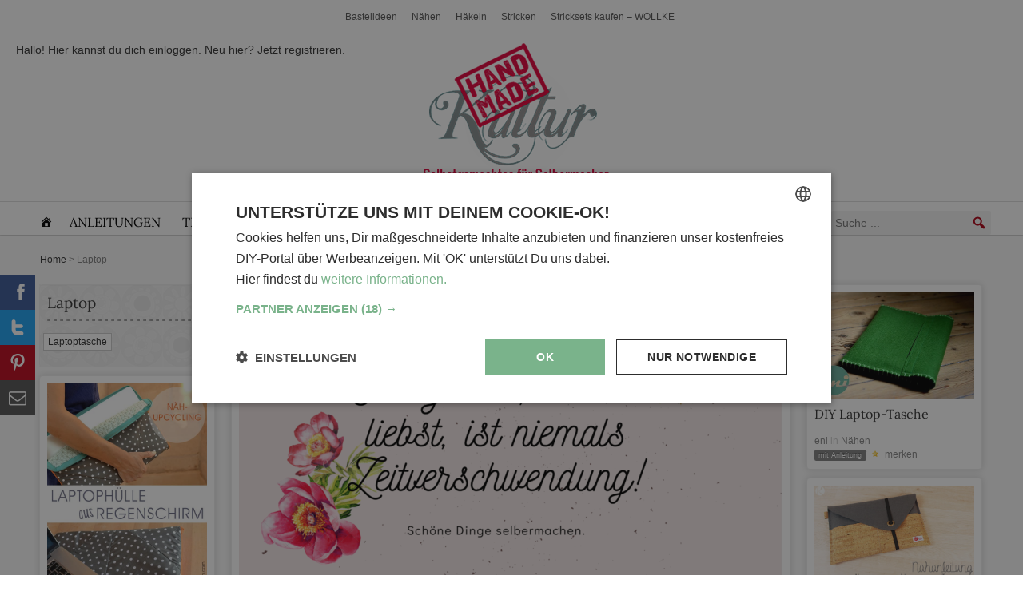

--- FILE ---
content_type: text/html; charset=utf-8
request_url: https://www.handmadekultur.de/projekte/laptop
body_size: 33237
content:
<!DOCTYPE html>
<html lang="de" prefix="og: https://ogp.me/ns#">

<head>
    <meta charset="utf-8">
    <title>Laptop: 10+ kostenlose Anleitungen &amp; Ideen</title>

    <meta name="viewport" content="width=device-width, initial-scale=1">

    <meta name="verification" content="a8df7251a4d3a7b8432d7f4e60a3c140">
    <meta name="ahrefs-site-verification" content="b4a07b04f3af318a308705a5521e640fcd7ea26164d5ca377d93ecda240dbd4c">

    <meta name="google-site-verification" content="WEFukwjCl1DEp7iAeDdB_szZ8b-IhYgipEwkXIQEFZY" />
    <meta name="cf-2fa-verify" content="CLOUDFLARE344556">
    <meta name="p:domain_verify" content="d280ae212531201a33e6b4eee7c5ed43"/>

            <!--
        <script type="text/javascript" charset="UTF-8" src="//cdn.cookie-script.com/s/5ef6a625a252196491b0039d413cfdd2.js"></script>
        -->
        <script type="text/javascript" charset="UTF-8" src="/cmp" async></script>

        <script>
    window.dataLayer = window.dataLayer || [];

    function observeDataLayerPurchase(callback) {
        let originalPush = window.dataLayer.push;
        window.dataLayer.push = function(data) {
            // Call original push
            originalPush.apply(this, arguments);

            // Check for purchase event
            if (data && data.event === 'purchase' && data.ecommerce) {
                callback(data.ecommerce);
            }
        };
    }

    // Usage example:
    observeDataLayerPurchase(function(ecommerce) {
        co.track('ec', {
            action: 'purchase',
            orderId: ecommerce.transaction_id,
            total: ecommerce.value,
            currency: ecommerce.currency,
            products: ecommerce.items.map(item => ({
                id: item.item_id,
                name: item.item_name,
                price: item.price,
                quantity: item.quantity,
                category: item.item_category
            }))
        });
    });

    let cIP = "e1e7859ebdc39473abd934878f7b3e1b"; // "e1e7859ebdc39473abd934878f7b3e1b"

    window.dataLayer.push({
        'event': 'data',
        'userLoggedIn': 'false',
        'userRole': 'Guest',
        'pageType': 'tax',
    })


    var co = (function(w, d, n) {
        "use strict";

        let cachedFingerprint = null;
        let cachedAdBlock = null;

        const gcv = name =>
            d.cookie.split("; ").find(r => r.startsWith(name + "="))?.split("=")[1] || null,
            pcc = () => {
                let c = gcv("CookieScriptConsent");
                if (!c) return null;
                try {
                    return JSON.parse(decodeURIComponent(c));
                } catch (e) {
                    return null;
                }
            },
            utils = {
                getLocalIsoString: () => {
                    const d = new Date(),
                        p = (n, z = 2) => String(n).padStart(z, '0'),
                        o = -d.getTimezoneOffset(),
                        s = o >= 0 ? '+' : '-',
                        h = p(Math.floor(Math.abs(o) / 60)),
                        m = p(Math.abs(o) % 60);
                    return `${d.getFullYear()}-${p(d.getMonth() + 1)}-${p(d.getDate())}T${p(d.getHours())}:${p(d.getMinutes())}:${p(d.getSeconds())}.${p(d.getMilliseconds(), 3)}${s}${h}:${m}`;
                },
                generateSessionId: () => `sess-${Math.random().toString(36).slice(2, 18)}`,
                getDeviceType: () =>
                    /tablet|ipad|playbook|silk/i.test(n.userAgent) ?
                    "tablet" : /Mobile|iPhone|Android|BlackBerry|IEMobile|Kindle|webOS|Opera Mini/i.test(n.userAgent) ?
                    "mobile" : "desktop",
                getOperatingSystem: () => {
                    let p = n.platform.toLowerCase(),
                        ua = n.userAgent.toLowerCase();
                    return /mac/i.test(p) ?
                        "macOS" :
                        /win/i.test(p) ?
                        "Windows" :
                        /linux/i.test(p) ?
                        "Linux" :
                        /iphone|ipad|ipod/i.test(ua) ?
                        "iOS" :
                        /android/i.test(ua) ?
                        "Android" :
                        "Unknown";
                },
                getBrowserVendor: () => {
                    let ua = n.userAgent;
                    return /Opera|OPR/.test(ua) ?
                        "Opera" :
                        /Firefox/.test(ua) ?
                        "Firefox" :
                        /SamsungBrowser/.test(ua) ?
                        "Samsung Internet" :
                        /Chrome/.test(ua) ?
                        "Google Chrome" :
                        /Safari/.test(ua) ?
                        "Safari" :
                        /MSIE|Trident/.test(ua) ?
                        "Internet Explorer" :
                        "Unknown";
                },
                getSessionData: () => {
                    const now = Date.now(),
                        t = 30 * 60 * 1000;
                    let s, ret = !!localStorage.getItem("sessionData");
                    try {
                        s = localStorage.getItem("sessionData") ?
                            JSON.parse(localStorage.getItem("sessionData")) :
                            null;
                    } catch (e) {
                        s = null;
                    }
                    if (!s) {
                        s = {
                            sessionId: `sess-${Math.random().toString(36).substr(2, 9)}-${now}`,
                            lastSessionTime: now
                        };
                    } else if (now - s.lastSessionTime > t) {
                        let parts = s.sessionId.split("-");
                        parts[parts.length - 1] = now;
                        s.sessionId = parts.join("-");
                        s.lastSessionTime = now;
                    } else {
                        s.lastSessionTime = now;
                    }
                    localStorage.setItem("sessionData", JSON.stringify(s));
                    s.returningUser = ret;
                    return s;
                },
                getSessionId: () => utils.getSessionData().sessionId,
                getConsentStatus: () => {
                    let c = pcc();
                    if (!c) return "not set";
                    if (c.action === "reject") return "reject";
                    if (c.categories) {
                        try {
                            return JSON.parse(c.categories).sort().join(", ");
                        } catch (e) {
                            return "error parsing";
                        }
                    }
                    return "not set";
                },
                getConsentID: () => {
                    let c = pcc();
                    return c && c.key ? c.key : "not set";
                }
            },
            getFingerprint = async () => {
                    if (cachedFingerprint) return cachedFingerprint;
                    const c = d.createElement("canvas"),
                        ctx = c.getContext("2d");
                    ctx.fillText("fingerprint", 10, 50);
                    const ch = c.toDataURL();
                    let wh = "Unknown",
                        gl = c.getContext("webgl");
                    if (gl) {
                        let di = gl.getExtension("WEBGL_debug_renderer_info");
                        if (di)
                            wh = `${gl.getParameter(di.UNMASKED_VENDOR_WEBGL)}; ${gl.getParameter(di.UNMASKED_RENDERER_WEBGL)}`;
                    }
                    const data = JSON.stringify({
                            webGLHash: wh,
                            canvasHash: ch
                        }),
                        hashBuffer = await crypto.subtle.digest("SHA-256", new TextEncoder().encode(data));
                    cachedFingerprint = Array.from(new Uint8Array(hashBuffer))
                        .map(b => b.toString(16).padStart(2, "0"))
                        .join("");
                    return cachedFingerprint;
                },
                detectAdBlock = async () => {
                        if (cachedAdBlock !== null) return cachedAdBlock;
                        try {
                            await fetch("//tm.handmadekultur.de/gtm.js?id=GTM-M5X6LCF", {
                                method: "HEAD",
                                mode: "no-cors"
                            });
                            cachedAdBlock = 0;
                        } catch (e) {
                            cachedAdBlock = 1;
                        }
                        return cachedAdBlock;
                    },
                    sendData = async (url, data) => {
                            const payload = JSON.stringify(data),
                                blob = new Blob([payload], {
                                    type: "text/plain"
                                });
                            // console.log("Payload", payload);
                            if (n.sendBeacon && n.sendBeacon(url, blob))
                                console.log("sendBeacon used:", url);
                            else {
                                console.log("sendBeacon failed, using fetch:", url);
                                fetch(url, {
                                    method: "POST",
                                    headers: {
                                        "Content-Type": "application/json"
                                    },
                                    body: payload,
                                    keepalive: true
                                }).catch(console.error);
                            }
                        },
                        track = async (e, ed = {}) => {
                            const [fp, ab] = await Promise.all([getFingerprint(), detectAdBlock()]),
                                s = utils.getSessionData(),
                                now = new Date(),
                                data = {
                                    event: e,
                                    title: d.title,
                                    url: w.location.href,
                                    id: s.sessionId,
                                    referrer: d.referrer,
                                    device: utils.getDeviceType(),
                                    browser: utils.getBrowserVendor(),
                                    os: utils.getOperatingSystem(),
                                    timestamp: now.toISOString(),
                                    timestampLocal: utils.getLocalIsoString(),
                                    consent: utils.getConsentStatus(),
                                    consentId: utils.getConsentID(),
                                    returningUser: s.returningUser,
                                    category: "",
                                    ...ed,
                                    fingerprint: fp,
                                    adBlock: ab,
                                    userAgent: n.userAgent
                                };

                            sendData("/tr.php", data);
                            sendData("/tr2.php", data);
                        };

        track("pageview");
        return {
            track
        };
    })(window, document, navigator);


    function handleEvent(event, action) {
        setTimeout(function() {
            const wrapper = document.getElementById('cookiescript_injected_wrapper');
            const cmpVisible = wrapper ? true : false;


            const state = CookieScript.instance.currentState();
            var categories;
            if (state.action === 'accept') {
                categories = state.categories.filter(category => category !== 'strict');
                categories = categories.length > 0 ? categories.sort().join(', ') : 'not set';
            } else if (state.action === 'reject') {
                categories = 'reject';
            } else {
                categories = 'not set';
            }
            console.log('Consent categories:', categories);

            const consentId = state.key ? state.key : 'not set';


            co.track('cmp', {
                action: action,
                consent: categories,
                consentId: consentId
            });

            if (cmpVisible && action === 'load') {
                co.track('cmp', {
                    action: 'show',
                    consent: categories,
                    consentId: consentId
                });
            }
        }, action === 'load' ? 0 : 1000);
    }

    window.addEventListener('CookieScriptLoaded', function(e) {
        handleEvent(e, 'load');
    });

    window.addEventListener('CookieScriptAcceptAll', function(e) {
        handleEvent(e, 'accept all');
    });

    window.addEventListener('CookieScriptClose', function(e) {
        handleEvent(e, 'close');
    });

    window.addEventListener('CookieScriptReject', function(e) {
        handleEvent(e, 'reject');
    });

    window.addEventListener('CookieScriptAccept', function(e) {
        handleEvent(e, 'accept');
    });


    document.addEventListener('DOMContentLoaded', function() {
        jQuery(document).on('submit_success', '.elementor-form', function(event, response) {

            console.log('Form submitted successfully!');
            console.log('Submission response:', response);
            co.track('newsletter', {
                action: 'confirm',
                form: response.data.createdby,
            });
        });

        document.querySelectorAll('.elementor-form').forEach(function(form) {
            form.addEventListener('submit', function(event) {
                //event.preventDefault();
                co.track('newsletter', {
                    action: 'submit'
                });
                // form.submit(); // Uncomment this if you need to submit the form programmatically
            });
        });

        jQuery(document).on('elementor/popup/show', function(Event, popupId, popupDocument) {
            // console.log('Popup shown:', popupDocument);

            co.track('popup', {
                action: 'show',
                category: popupId
            });
        });

        document.addEventListener('click', function(event) {
            let targetElement = event.target;
            let popupElement = targetElement.closest('[data-elementor-type="popup"]');
            let linkElement = targetElement.closest('a');

            if (popupElement && linkElement) {
                console.log('Popup clicked xx:', popupElement);

                event.preventDefault(); // Prevent immediate navigation
                co.track('popup', {
                    action: 'click',
                    category: popupElement.getAttribute('data-elementor-id')
                }).then(() => {
                    // After tracking is complete, navigate.
                    window.location = linkElement.href;
                });
            }

            // track clicks on button with id place_order
            if (targetElement.id === 'place_order') {
                console.log('Place order button clicked');
                co.track('ec', {
                    action: 'click',
                    category: 'placeOrder'
                });
            }
        });

        window.addEventListener("omnisendForms", function(e) {
            if (e.detail.type === 'submit') {
                co.track('omnisend', {
                    action: 'submit',
                    form: e.detail.form.name || 'not set'
                });
            }
        });

    });


    function initializeClickTracking() {

        const parentElements = document.querySelectorAll('[data-event]');
        parentElements.forEach(parent => {
            const actionElements = parent.querySelectorAll('[data-action]');

            actionElements.forEach(element => {
                element.addEventListener('click', (e) => {
                    // Prevent the default action, if necessary
                    // e.preventDefault();

                    const event = parent.getAttribute('data-event');
                    const action = element.getAttribute('data-action');

                    // Call the function to handle the data sending or analytics tracking
                    sendDataToAnalytics(event, action);
                });
            });
        });
    }
    // Example function to simulate sending data to an analytics tool
    function sendDataToAnalytics(event, action) {
        console.log(`Event: ${event}, Action: ${action}`);
        co.track(event, {
            action: action
        });
    }

    // Call the function to start monitoring clicks after the DOM is fully loaded
    document.addEventListener('DOMContentLoaded', initializeClickTracking);


    (function(w, d, s, l, i) {
        w[l] = w[l] || [];
        w[l].push({
            'gtm.start': new Date().getTime(),
            event: 'gtm.js'
        });
        var f = d.getElementsByTagName(s)[0],
            j = d.createElement(s),
            dl = l != 'dataLayer' ? '&l=' + l : '';
        j.async = true;
        j.src =
            'https://tm.handmadekultur.de/gtm.js?id=' + i + dl;
        f.parentNode.insertBefore(j, f);
    })(window, document, 'script', 'dataLayer', 'GTM-M5X6LCF');


    // (function(w, d, s, l, i) {
    //     w[l] = w[l] || [];
    //     w[l].push({
    //         'gtm.start': new Date().getTime(),
    //         event: 'gtm.js'
    //     });
    //     var f = d.getElementsByTagName(s)[0],
    //         j = d.createElement(s),
    //         dl = l != 'dataLayer' ? '&l=' + l : '';
    //     j.async = true;
    //     j.src =
    //         'https://www.handmadekultur.de/gt/js' + dl;
    //     f.parentNode.insertBefore(j, f);
    // })(window, document, 'script', 'dataLayer', '');


    (function() {
        // Poll until zaraz.ecommerce is available
        
        function waitForZaraz(cb, timeout = 5000, interval = 50) {
            console.log("*** Zaraz ***")
            const start = Date.now();
            (function check() {
                if (window.zaraz && typeof window.zaraz.ecommerce === 'function') {
                    console.log('zaraz.ecommerce available');
                    cb();
                } else if (Date.now() - start < timeout) {
                    setTimeout(check, interval);
                } else {
                    console.warn('zaraz.ecommerce not available after timeout');
                }
            })();
        }
        

        const eventMap = {
            view_item_list: "Product List Viewed",
            view_item: "Product Viewed",
            select_item: "Product Clicked",
            add_to_cart: "Product Added",
            remove_from_cart: "Product Removed",
            view_cart: "Cart Viewed",
            begin_checkout: "Checkout Started",
            checkout_progress: "Checkout Step Viewed",
            add_shipping_info: "Shipping Info Entered",
            add_payment_info: "Payment Info Entered",
            purchase: "Order Completed",
            refund: "Order Refunded",
            view_promotion: "Viewed Promotion",
            select_promotion: "Clicked Promotion"
        };

        function normalizeItems(items = [], currency) {
            return items.map((item, idx) => {
                const price = item.price ?? item.unit_price;
                const qty = item.quantity ?? 1;
                return {
                    product_id: item.item_id || item.id || item.product_id,
                    sku: item.sku || item.id,
                    name: item.item_name || item.name || item.title,
                    category: item.category,
                    brand: item.brand,
                    variant: item.variant,
                    price,
                    quantity: qty,
                    position: item.position ?? item.index ?? idx + 1,
                    coupon: item.coupon,
                    currency,
                    value: (price != null) ? price * qty : undefined
                };
            }).filter(i => i.product_id);
        }

        function processEvent(dl) {
            const ec = dl.ecommerce;
            const mapped = eventMap[dl.event];
            if (!mapped || !ec) return;
            const payload = {};
            const items = ec.items || ec.products;

            console.log("zaraz " + dl.event );
            switch (dl.event) {
                case 'view_item_list':
                case 'view_promotion':
                    payload.products = normalizeItems(items, ec.currency);
                    break;
                case 'view_item':
                case 'select_item':
                    const itm = (items && items[0]) || ec.item || {};
                    Object.assign(payload, normalizeItems([itm], ec.currency)[0] || {});
                    break;
                case 'add_to_cart':
                case 'remove_from_cart':
                    normalizeItems(items, ec.currency).forEach(i =>
                        window.zaraz.ecommerce(mapped, i)
                    );
                    return;
                case 'view_cart':
                    payload.products = normalizeItems(items, ec.currency);
                    break;
                case 'begin_checkout':
                case 'checkout_progress':
                    payload.step = ec.step || ec.checkout_step || ec.actionField?.step;
                    payload.coupon = ec.coupon || ec.actionField?.coupon;
                    payload.products = normalizeItems(items, ec.currency);
                    break;
                case 'add_shipping_info':
                    payload.step = ec.step;
                    payload.shipping_tier = ec.shipping_tier;
                    payload.products = normalizeItems(items, ec.currency);
                    break;
                case 'add_payment_info':
                    payload.step = ec.step;
                    payload.payment_type = ec.payment_type;
                    payload.products = normalizeItems(items, ec.currency);
                    break;
                case 'purchase':
                    payload.checkout_id = ec.checkout_id;
                    payload.order_id = ec.transaction_id || ec.order_id;
                    payload.affiliation = ec.affiliation;
                    payload.total = ec.value;
                    payload.revenue = ec.revenue;
                    payload.shipping = ec.shipping;
                    payload.tax = ec.tax;
                    payload.discount = ec.discount;
                    payload.coupon = ec.coupon;
                    payload.currency = ec.currency;
                    payload.products = normalizeItems(items, ec.currency);
                    break;
                case 'refund':
                    payload.order_id = ec.transaction_id;
                    payload.products = normalizeItems(items, ec.currency)
                        .map(({
                            product_id,
                            quantity
                        }) => ({
                            product_id,
                            quantity
                        }));
                    break;
            }

            window.zaraz.ecommerce(mapped, payload);
            console.log('Zaraz e‑commerce:', mapped, payload);
        }

        function attachListener() {
            const orig = window.dataLayer.push;
            window.dataLayer.push = function() {
                Array.from(arguments).forEach(processEvent);
                return orig.apply(this, arguments);
            };
            window.dataLayer.forEach(processEvent);
        }

        // Run once Zaraz is loaded
        // waitForZaraz(attachListener);
    })();
</script>    
    <meta name="description" content="Laptop: viele kreative Ideen und kostenlose Anleitungen zum Thema Laptop findest du auf HANDMADE Kultur."/>
<meta name="robots" content="follow, index, max-snippet:-1, max-video-preview:-1, max-image-preview:large"/>
<link rel="canonical" href="https://www.handmadekultur.de/projekte/laptop" />
<meta property="og:locale" content="de_DE" />
<meta property="og:type" content="article" />
<meta property="og:title" content="Laptop: 10+ kostenlose Anleitungen &amp; Ideen" />
<meta property="og:description" content="Laptop: viele kreative Ideen und kostenlose Anleitungen zum Thema Laptop findest du auf HANDMADE Kultur." />
<meta property="og:url" content="https://www.handmadekultur.de/projekte/laptop" />
<meta property="og:site_name" content="HANDMADE Kultur" />
<meta property="article:publisher" content="https://www.facebook.com/HandmadeKultur" />
<meta name="twitter:card" content="summary_large_image" />
<meta name="twitter:title" content="Laptop: 10+ kostenlose Anleitungen &amp; Ideen" />
<meta name="twitter:description" content="Laptop: viele kreative Ideen und kostenlose Anleitungen zum Thema Laptop findest du auf HANDMADE Kultur." />
<script type="application/ld+json" class="rank-math-schema-pro">{"@context":"https://schema.org","@graph":[{"@type":"Organization","@id":"https://www.handmadekultur.de/#organization","name":"Handmade Kultur","sameAs":["https://www.facebook.com/HandmadeKultur"]},{"@type":"WebSite","@id":"https://www.handmadekultur.de/#website","url":"https://www.handmadekultur.de","name":"HANDMADE Kultur","publisher":{"@id":"https://www.handmadekultur.de/#organization"},"inLanguage":"de"},{"@type":"BreadcrumbList","@id":"https://www.handmadekultur.de/projekte/laptop#breadcrumb","itemListElement":[{"@type":"ListItem","position":"1","item":{"@id":"https://www.handmadekultur.de","name":"Home"}},{"@type":"ListItem","position":"2","item":{"@id":"/projekte/laptop","name":"Laptop"}}]},{"@type":"CollectionPage","@id":"https://www.handmadekultur.de/projekte/laptop#webpage","url":"https://www.handmadekultur.de/projekte/laptop","name":"Laptop: 10+ kostenlose Anleitungen &amp; Ideen","isPartOf":{"@id":"https://www.handmadekultur.de/#website"},"inLanguage":"de","breadcrumb":{"@id":"https://www.handmadekultur.de/projekte/laptop#breadcrumb"}}]}</script>
<link rel='dns-prefetch' href='//fonts.googleapis.com' />
<style id='wp-img-auto-sizes-contain-inline-css' type='text/css'>
img:is([sizes=auto i],[sizes^="auto," i]){contain-intrinsic-size:3000px 1500px}
/*# sourceURL=wp-img-auto-sizes-contain-inline-css */
</style>
<link rel='stylesheet' id='autosuggest-css-css' href='https://www.handmadekultur.de/wp-content/plugins/autosuggest-taxonomy/autosuggest.css?ver=6.9'  media='all' />
<link rel='stylesheet' id='usp_style-css' href='https://www.handmadekultur.de/wp-content/plugins/user-submitted-posts/resources/usp.css?ver=20260113'  media='all' />
<link rel='stylesheet' id='megamenu-css' href='https://www.handmadekultur.de/up/maxmegamenu/style.css?ver=4ff2b6'  media='all' />
<link rel='stylesheet' id='dashicons-css' href='https://www.handmadekultur.de/wp-includes/css/dashicons.min.css?ver=6.9'  media='all' />
<link rel='stylesheet' id='elementor-frontend-css' href='https://www.handmadekultur.de/wp-content/plugins/elementor/assets/css/frontend.min.css?ver=3.34.1'  media='all' />
<link rel='stylesheet' id='widget-heading-css' href='https://www.handmadekultur.de/wp-content/plugins/elementor/assets/css/widget-heading.min.css?ver=3.34.1'  media='all' />
<link rel='stylesheet' id='widget-form-css' href='https://www.handmadekultur.de/wp-content/plugins/elementor-pro/assets/css/widget-form.min.css?ver=3.34.0'  media='all' />
<link rel='stylesheet' id='widget-nav-menu-css' href='https://www.handmadekultur.de/wp-content/plugins/elementor-pro/assets/css/widget-nav-menu.min.css?ver=3.34.0'  media='all' />
<link rel='stylesheet' id='widget-social-icons-css' href='https://www.handmadekultur.de/wp-content/plugins/elementor/assets/css/widget-social-icons.min.css?ver=3.34.1'  media='all' />
<link rel='stylesheet' id='e-apple-webkit-css' href='https://www.handmadekultur.de/wp-content/plugins/elementor/assets/css/conditionals/apple-webkit.min.css?ver=3.34.1'  media='all' />
<link rel='stylesheet' id='widget-image-css' href='https://www.handmadekultur.de/wp-content/plugins/elementor/assets/css/widget-image.min.css?ver=3.34.1'  media='all' />
<link rel='stylesheet' id='e-animation-slideInRight-css' href='https://www.handmadekultur.de/wp-content/plugins/elementor/assets/lib/animations/styles/slideInRight.min.css?ver=3.34.1'  media='all' />
<link rel='stylesheet' id='e-popup-css' href='https://www.handmadekultur.de/wp-content/plugins/elementor-pro/assets/css/conditionals/popup.min.css?ver=3.34.0'  media='all' />
<link rel='stylesheet' id='elementor-post-222825-css' href='https://www.handmadekultur.de/up/elementor/css/post-222825.css?ver=1768583874'  media='all' />
<link rel='stylesheet' id='font-awesome-5-all-css' href='https://www.handmadekultur.de/wp-content/plugins/elementor/assets/lib/font-awesome/css/all.min.css?ver=3.34.1'  media='all' />
<link rel='stylesheet' id='font-awesome-4-shim-css' href='https://www.handmadekultur.de/wp-content/plugins/elementor/assets/lib/font-awesome/css/v4-shims.min.css?ver=3.34.1'  media='all' />
<link rel='stylesheet' id='elementor-post-222842-css' href='https://www.handmadekultur.de/up/elementor/css/post-222842.css?ver=1768583874'  media='all' />
<link rel='stylesheet' id='elementor-post-256276-css' href='https://www.handmadekultur.de/up/elementor/css/post-256276.css?ver=1768583874'  media='all' />
<link rel='stylesheet' id='elementor-post-228660-css' href='https://www.handmadekultur.de/up/elementor/css/post-228660.css?ver=1768583874'  media='all' />
<link rel='stylesheet' id='elementor-gf-local-lora-css' href='https://www.handmadekultur.de/up/elementor/google-fonts/css/lora.css?ver=1743627863'  media='all' />
<link rel='stylesheet' id='elementor-gf-local-arimo-css' href='https://www.handmadekultur.de/up/elementor/google-fonts/css/arimo.css?ver=1743627866'  media='all' />
<link rel='stylesheet' id='elementor-gf-local-anton-css' href='https://www.handmadekultur.de/up/elementor/google-fonts/css/anton.css?ver=1743627867'  media='all' />
<link rel='stylesheet' id='elementor-gf-local-roboto-css' href='https://www.handmadekultur.de/up/elementor/google-fonts/css/roboto.css?ver=1743627874'  media='all' />
<link rel='stylesheet' id='hk-style-css' href='https://www.handmadekultur.de/css/hk2.css?ver=1763762804'  media='all' />
<script type="text/javascript">
            window._nslDOMReady = (function () {
                const executedCallbacks = new Set();
            
                return function (callback) {
                    /**
                    * Third parties might dispatch DOMContentLoaded events, so we need to ensure that we only run our callback once!
                    */
                    if (executedCallbacks.has(callback)) return;
            
                    const wrappedCallback = function () {
                        if (executedCallbacks.has(callback)) return;
                        executedCallbacks.add(callback);
                        callback();
                    };
            
                    if (document.readyState === "complete" || document.readyState === "interactive") {
                        wrappedCallback();
                    } else {
                        document.addEventListener("DOMContentLoaded", wrappedCallback);
                    }
                };
            })();
        </script><script  src="https://www.handmadekultur.de/wp-content/plugins/elementor/assets/lib/font-awesome/js/v4-shims.min.js?ver=3.34.1" id="font-awesome-4-shim-js"></script>
<link rel="https://api.w.org/" href="https://www.handmadekultur.de/wp-json/" /><link rel="alternate" title="JSON" type="application/json" href="https://www.handmadekultur.de/wp-json/wp/v2/prtag/702" />			<style>
				.e-con.e-parent:nth-of-type(n+4):not(.e-lazyloaded):not(.e-no-lazyload),
				.e-con.e-parent:nth-of-type(n+4):not(.e-lazyloaded):not(.e-no-lazyload) * {
					background-image: none !important;
				}
				@media screen and (max-height: 1024px) {
					.e-con.e-parent:nth-of-type(n+3):not(.e-lazyloaded):not(.e-no-lazyload),
					.e-con.e-parent:nth-of-type(n+3):not(.e-lazyloaded):not(.e-no-lazyload) * {
						background-image: none !important;
					}
				}
				@media screen and (max-height: 640px) {
					.e-con.e-parent:nth-of-type(n+2):not(.e-lazyloaded):not(.e-no-lazyload),
					.e-con.e-parent:nth-of-type(n+2):not(.e-lazyloaded):not(.e-no-lazyload) * {
						background-image: none !important;
					}
				}
			</style>
			<link rel="preload" href="/wp-content/plugins/elementor/assets/lib/font-awesome/js/v4-shims.min.js?ver=3.34.1" as="script"><link rel="preload" href="/wp-content/plugins/autosuggest-taxonomy/autosuggest.css?ver=6.9" as="style"><link rel="preload" href="/wp-content/plugins/user-submitted-posts/resources/usp.css?ver=20260113" as="style"><link rel="preload" href="/up/maxmegamenu/style.css?ver=4ff2b6" as="style"><link rel="preload" href="/wp-includes/css/dashicons.min.css?ver=6.9" as="style"><link rel="preload" href="/wp-content/plugins/elementor/assets/css/frontend.min.css?ver=3.34.1" as="style"><link rel="preload" href="/wp-content/plugins/elementor/assets/css/widget-heading.min.css?ver=3.34.1" as="style"><link rel="preload" href="/wp-content/plugins/elementor-pro/assets/css/widget-form.min.css?ver=3.34.0" as="style"><link rel="preload" href="/wp-content/plugins/elementor-pro/assets/css/widget-nav-menu.min.css?ver=3.34.0" as="style"><link rel="preload" href="/wp-content/plugins/elementor/assets/css/widget-social-icons.min.css?ver=3.34.1" as="style"><link rel="preload" href="/wp-content/plugins/elementor/assets/css/conditionals/apple-webkit.min.css?ver=3.34.1" as="style"><link rel="preload" href="/wp-content/plugins/elementor/assets/css/widget-image.min.css?ver=3.34.1" as="style"><link rel="preload" href="/wp-content/plugins/elementor/assets/lib/animations/styles/slideInRight.min.css?ver=3.34.1" as="style"><link rel="preload" href="/wp-content/plugins/elementor-pro/assets/css/conditionals/popup.min.css?ver=3.34.0" as="style"><link rel="preload" href="/up/elementor/css/post-222825.css?ver=1768583874" as="style"><link rel="preload" href="/wp-content/plugins/elementor/assets/lib/font-awesome/css/all.min.css?ver=3.34.1" as="style"><link rel="preload" href="/wp-content/plugins/elementor/assets/lib/font-awesome/css/v4-shims.min.css?ver=3.34.1" as="style"><link rel="preload" href="/up/elementor/css/post-222842.css?ver=1768583874" as="style"><link rel="preload" href="/up/elementor/css/post-256276.css?ver=1768583874" as="style"><link rel="preload" href="/up/elementor/css/post-228660.css?ver=1768583874" as="style"><link rel="preload" href="/up/elementor/google-fonts/css/lora.css?ver=1743627863" as="style"><link rel="preload" href="/up/elementor/google-fonts/css/arimo.css?ver=1743627866" as="style"><link rel="preload" href="/up/elementor/google-fonts/css/anton.css?ver=1743627867" as="style"><link rel="preload" href="/up/elementor/google-fonts/css/roboto.css?ver=1743627874" as="style"><link rel="preload" href="/css/hk2.css?ver=1763762804" as="style"><style type="text/css">div.nsl-container[data-align="left"] {
    text-align: left;
}

div.nsl-container[data-align="center"] {
    text-align: center;
}

div.nsl-container[data-align="right"] {
    text-align: right;
}


div.nsl-container div.nsl-container-buttons a[data-plugin="nsl"] {
    text-decoration: none;
    box-shadow: none;
    border: 0;
}

div.nsl-container .nsl-container-buttons {
    display: flex;
    padding: 5px 0;
}

div.nsl-container.nsl-container-block .nsl-container-buttons {
    display: inline-grid;
    grid-template-columns: minmax(145px, auto);
}

div.nsl-container-block-fullwidth .nsl-container-buttons {
    flex-flow: column;
    align-items: center;
}

div.nsl-container-block-fullwidth .nsl-container-buttons a,
div.nsl-container-block .nsl-container-buttons a {
    flex: 1 1 auto;
    display: block;
    margin: 5px 0;
    width: 100%;
}

div.nsl-container-inline {
    margin: -5px;
    text-align: left;
}

div.nsl-container-inline .nsl-container-buttons {
    justify-content: center;
    flex-wrap: wrap;
}

div.nsl-container-inline .nsl-container-buttons a {
    margin: 5px;
    display: inline-block;
}

div.nsl-container-grid .nsl-container-buttons {
    flex-flow: row;
    align-items: center;
    flex-wrap: wrap;
}

div.nsl-container-grid .nsl-container-buttons a {
    flex: 1 1 auto;
    display: block;
    margin: 5px;
    max-width: 280px;
    width: 100%;
}

@media only screen and (min-width: 650px) {
    div.nsl-container-grid .nsl-container-buttons a {
        width: auto;
    }
}

div.nsl-container .nsl-button {
    cursor: pointer;
    vertical-align: top;
    border-radius: 4px;
}

div.nsl-container .nsl-button-default {
    color: #fff;
    display: flex;
}

div.nsl-container .nsl-button-icon {
    display: inline-block;
}

div.nsl-container .nsl-button-svg-container {
    flex: 0 0 auto;
    padding: 8px;
    display: flex;
    align-items: center;
}

div.nsl-container svg {
    height: 24px;
    width: 24px;
    vertical-align: top;
}

div.nsl-container .nsl-button-default div.nsl-button-label-container {
    margin: 0 24px 0 12px;
    padding: 10px 0;
    font-family: Helvetica, Arial, sans-serif;
    font-size: 16px;
    line-height: 20px;
    letter-spacing: .25px;
    overflow: hidden;
    text-align: center;
    text-overflow: clip;
    white-space: nowrap;
    flex: 1 1 auto;
    -webkit-font-smoothing: antialiased;
    -moz-osx-font-smoothing: grayscale;
    text-transform: none;
    display: inline-block;
}

div.nsl-container .nsl-button-google[data-skin="light"] {
    box-shadow: inset 0 0 0 1px #747775;
    color: #1f1f1f;
}

div.nsl-container .nsl-button-google[data-skin="dark"] {
    box-shadow: inset 0 0 0 1px #8E918F;
    color: #E3E3E3;
}

div.nsl-container .nsl-button-google[data-skin="neutral"] {
    color: #1F1F1F;
}

div.nsl-container .nsl-button-google div.nsl-button-label-container {
    font-family: "Roboto Medium", Roboto, Helvetica, Arial, sans-serif;
}

div.nsl-container .nsl-button-apple .nsl-button-svg-container {
    padding: 0 6px;
}

div.nsl-container .nsl-button-apple .nsl-button-svg-container svg {
    height: 40px;
    width: auto;
}

div.nsl-container .nsl-button-apple[data-skin="light"] {
    color: #000;
    box-shadow: 0 0 0 1px #000;
}

div.nsl-container .nsl-button-facebook[data-skin="white"] {
    color: #000;
    box-shadow: inset 0 0 0 1px #000;
}

div.nsl-container .nsl-button-facebook[data-skin="light"] {
    color: #1877F2;
    box-shadow: inset 0 0 0 1px #1877F2;
}

div.nsl-container .nsl-button-spotify[data-skin="white"] {
    color: #191414;
    box-shadow: inset 0 0 0 1px #191414;
}

div.nsl-container .nsl-button-apple div.nsl-button-label-container {
    font-size: 17px;
    font-family: -apple-system, BlinkMacSystemFont, "Segoe UI", Roboto, Helvetica, Arial, sans-serif, "Apple Color Emoji", "Segoe UI Emoji", "Segoe UI Symbol";
}

div.nsl-container .nsl-button-slack div.nsl-button-label-container {
    font-size: 17px;
    font-family: -apple-system, BlinkMacSystemFont, "Segoe UI", Roboto, Helvetica, Arial, sans-serif, "Apple Color Emoji", "Segoe UI Emoji", "Segoe UI Symbol";
}

div.nsl-container .nsl-button-slack[data-skin="light"] {
    color: #000000;
    box-shadow: inset 0 0 0 1px #DDDDDD;
}

div.nsl-container .nsl-button-tiktok[data-skin="light"] {
    color: #161823;
    box-shadow: 0 0 0 1px rgba(22, 24, 35, 0.12);
}


div.nsl-container .nsl-button-kakao {
    color: rgba(0, 0, 0, 0.85);
}

.nsl-clear {
    clear: both;
}

.nsl-container {
    clear: both;
}

.nsl-disabled-provider .nsl-button {
    filter: grayscale(1);
    opacity: 0.8;
}

/*Button align start*/

div.nsl-container-inline[data-align="left"] .nsl-container-buttons {
    justify-content: flex-start;
}

div.nsl-container-inline[data-align="center"] .nsl-container-buttons {
    justify-content: center;
}

div.nsl-container-inline[data-align="right"] .nsl-container-buttons {
    justify-content: flex-end;
}


div.nsl-container-grid[data-align="left"] .nsl-container-buttons {
    justify-content: flex-start;
}

div.nsl-container-grid[data-align="center"] .nsl-container-buttons {
    justify-content: center;
}

div.nsl-container-grid[data-align="right"] .nsl-container-buttons {
    justify-content: flex-end;
}

div.nsl-container-grid[data-align="space-around"] .nsl-container-buttons {
    justify-content: space-around;
}

div.nsl-container-grid[data-align="space-between"] .nsl-container-buttons {
    justify-content: space-between;
}

/* Button align end*/

/* Redirect */

#nsl-redirect-overlay {
    display: flex;
    flex-direction: column;
    justify-content: center;
    align-items: center;
    position: fixed;
    z-index: 1000000;
    left: 0;
    top: 0;
    width: 100%;
    height: 100%;
    backdrop-filter: blur(1px);
    background-color: RGBA(0, 0, 0, .32);;
}

#nsl-redirect-overlay-container {
    display: flex;
    flex-direction: column;
    justify-content: center;
    align-items: center;
    background-color: white;
    padding: 30px;
    border-radius: 10px;
}

#nsl-redirect-overlay-spinner {
    content: '';
    display: block;
    margin: 20px;
    border: 9px solid RGBA(0, 0, 0, .6);
    border-top: 9px solid #fff;
    border-radius: 50%;
    box-shadow: inset 0 0 0 1px RGBA(0, 0, 0, .6), 0 0 0 1px RGBA(0, 0, 0, .6);
    width: 40px;
    height: 40px;
    animation: nsl-loader-spin 2s linear infinite;
}

@keyframes nsl-loader-spin {
    0% {
        transform: rotate(0deg)
    }
    to {
        transform: rotate(360deg)
    }
}

#nsl-redirect-overlay-title {
    font-family: -apple-system, BlinkMacSystemFont, "Segoe UI", Roboto, Oxygen-Sans, Ubuntu, Cantarell, "Helvetica Neue", sans-serif;
    font-size: 18px;
    font-weight: bold;
    color: #3C434A;
}

#nsl-redirect-overlay-text {
    font-family: -apple-system, BlinkMacSystemFont, "Segoe UI", Roboto, Oxygen-Sans, Ubuntu, Cantarell, "Helvetica Neue", sans-serif;
    text-align: center;
    font-size: 14px;
    color: #3C434A;
}

/* Redirect END*/</style><style type="text/css">/* Notice fallback */
#nsl-notices-fallback {
    position: fixed;
    right: 10px;
    top: 10px;
    z-index: 10000;
}

.admin-bar #nsl-notices-fallback {
    top: 42px;
}

#nsl-notices-fallback > div {
    position: relative;
    background: #fff;
    border-left: 4px solid #fff;
    box-shadow: 0 1px 1px 0 rgba(0, 0, 0, .1);
    margin: 5px 15px 2px;
    padding: 1px 20px;
}

#nsl-notices-fallback > div.error {
    display: block;
    border-left-color: #dc3232;
}

#nsl-notices-fallback > div.updated {
    display: block;
    border-left-color: #46b450;
}

#nsl-notices-fallback p {
    margin: .5em 0;
    padding: 2px;
}

#nsl-notices-fallback > div:after {
    position: absolute;
    right: 5px;
    top: 5px;
    content: '\00d7';
    display: block;
    height: 16px;
    width: 16px;
    line-height: 16px;
    text-align: center;
    font-size: 20px;
    cursor: pointer;
}</style><style type="text/css">/** Mega Menu CSS: fs **/</style>
<noscript><style>.perfmatters-lazy[data-src]{display:none !important;}</style></noscript>
    <style>
        @media (max-width: 480px) {
            #grid-content.category article.box1 {
                width: 100%;
            }
        }

        .rank-math-breadcrumb {
            font-size: 12px;
            color: #808080;
            margin: 0px 10px;
        }

        #grid-content .rounded {
            -webkit-box-shadow: 0 0 10px 0 rgb(0 0 0 / 15%);
            box-shadow: 0 0 10px 0 rgb(0 0 0 / 15%);
        }
    </style>

</head>

<body class="archive tax-prtag term-laptop term-702 wp-custom-logo wp-theme-hk mega-menu-top-menu elementor-default elementor-kit-222825">


            <header id="site-header">
            <div class="text-center"><ul id="navi-specials" class="menu menu-specials inline list-inline"><li id="menu-item-215824" class="menu-item menu-item-type-taxonomy menu-item-object-prtag menu-item-215824"><a href="/projekte/bastelideen">Bastelideen</a></li>
<li id="menu-item-232024" class="menu-item menu-item-type-taxonomy menu-item-object-prcat menu-item-232024"><a href="/projekte/naehen-genaehtes">Nähen</a></li>
<li id="menu-item-232025" class="menu-item menu-item-type-taxonomy menu-item-object-prcat menu-item-232025"><a href="/projekte/haekeln-gehaekeltes">Häkeln</a></li>
<li id="menu-item-223074" class="menu-item menu-item-type-taxonomy menu-item-object-prcat menu-item-223074"><a href="/projekte/stricken-gestricktes">Stricken</a></li>
<li id="menu-item-249810" class="menu-item menu-item-type-custom menu-item-object-custom menu-item-249810"><a href="https://wollke.shop/stricksets/">Stricksets kaufen &#8211; WOLLKE</a></li>
</ul></div>
            <div id="site-login" class="row-fluid">
                <div class="span9">
                                            Hallo! Hier kannst du dich <a class="login colorbox-iframe" rel="nofollow" href="https://www.handmadekultur.de/wp-login.php">einloggen</a>. Neu hier? Jetzt <a class="register colorbox-iframe" rel="nofollow" href="https://www.handmadekultur.de/wp-login.php?action=register">registrieren.</a>                                    </div>
                <div class="span3">
                    <!-- 
                        <a id="banner-shop-top" class="float-right" href="/adventskalender" title="Adventskalender Gewinnspiel">
                            <img id="banner-shop-top-img" src="/up/2020/11/header_adventskalender_gewinnspiel.png" alt="Adventskalender Gewinnspiel">
                        </a> 
                    -->
                </div>

                                <div id="site-logo">
                    <a href="/" title="HANDMADE Kultur">
                        <img width="234" height="180" alt="Handmade Kultur" src="/img/logo_handmade_180x234.png" />
                    </a>
                </div>
            </div>

            <div id="site-nav-container">
                <div id="site-nav" class="container">
                    <div id="mega-menu-wrap-top-menu" class="mega-menu-wrap"><div class="mega-menu-toggle"><div class="mega-toggle-blocks-left"><div class='mega-toggle-block mega-menu-toggle-block mega-toggle-block-1' id='mega-toggle-block-1' tabindex='0'><span class='mega-toggle-label' role='button' aria-expanded='false'><span class='mega-toggle-label-closed'></span><span class='mega-toggle-label-open'></span></span></div></div><div class="mega-toggle-blocks-center"></div><div class="mega-toggle-blocks-right"><div class='mega-toggle-block mega-search-block mega-toggle-block-2' id='mega-toggle-block-2'><div class='mega-search-wrap'><form class='mega-search expand-to-left mega-search-closed' action='/'>
                        <span class='dashicons dashicons-search search-icon'></span>
                        <input type='submit' value='Search'>
                        <input type='text' aria-label='Suche' data-placeholder='Suche' name='s'>
                        
                    </form></div></div></div></div><ul id="mega-menu-top-menu" class="mega-menu max-mega-menu mega-menu-horizontal mega-no-js" data-event="hover_intent" data-effect="disabled" data-effect-speed="200" data-effect-mobile="disabled" data-effect-speed-mobile="0" data-mobile-force-width="false" data-second-click="go" data-document-click="collapse" data-vertical-behaviour="standard" data-breakpoint="768" data-unbind="true" data-mobile-state="collapse_all" data-mobile-direction="vertical" data-hover-intent-timeout="300" data-hover-intent-interval="100" data-sticky-enabled="true" data-sticky-desktop="true" data-sticky-mobile="false" data-sticky-offset="0" data-sticky-expand="true" data-sticky-expand-mobile="false" data-sticky-transition="false"><li class="mega-menu-item mega-menu-item-type-custom mega-menu-item-object-custom mega-align-bottom-left mega-menu-flyout mega-has-icon mega-icon-left mega-hide-text mega-menu-item-7743" id="mega-menu-item-7743"><a class="dashicons-admin-home mega-menu-link" href="/" tabindex="0" aria-label="Home"></a></li><li class="mega-menu-item mega-menu-item-type-custom mega-menu-item-object-custom mega-menu-item-has-children mega-menu-megamenu mega-align-bottom-left mega-menu-megamenu mega-menu-item-7745" id="mega-menu-item-7745"><a class="mega-menu-link" href="/projekte" aria-expanded="false" tabindex="0">Anleitungen<span class="mega-indicator" aria-hidden="true"></span></a>
<ul class="mega-sub-menu">
<li class="mega-menu-item mega-menu-item-type-taxonomy mega-menu-item-object-prcat mega-menu-item-has-children mega-menu-column-standard mega-menu-columns-1-of-6 mega-menu-item-7766" style="--columns:6; --span:1" id="mega-menu-item-7766"><a class="mega-menu-link" href="/projekte/naehen-genaehtes">Nähen<span class="mega-indicator" aria-hidden="true"></span></a>
	<ul class="mega-sub-menu">
<li class="mega-menu-item mega-menu-item-type-taxonomy mega-menu-item-object-prtag mega-menu-item-198083" id="mega-menu-item-198083"><a class="mega-menu-link" href="/projekte/handytasche-naehen">Handytasche nähen</a></li><li class="mega-menu-item mega-menu-item-type-taxonomy mega-menu-item-object-prtag mega-menu-item-198095" id="mega-menu-item-198095"><a class="mega-menu-link" href="/projekte/kleid-naehen">Kleid nähen</a></li><li class="mega-menu-item mega-menu-item-type-taxonomy mega-menu-item-object-prtag mega-menu-item-148805" id="mega-menu-item-148805"><a class="mega-menu-link" href="/projekte/kissen-naehen">Kissen nähen</a></li><li class="mega-menu-item mega-menu-item-type-taxonomy mega-menu-item-object-prtag mega-menu-item-148772" id="mega-menu-item-148772"><a class="mega-menu-link" href="/projekte/rock-naehen">Rock nähen</a></li><li class="mega-menu-item mega-menu-item-type-taxonomy mega-menu-item-object-prtag mega-menu-item-148773" id="mega-menu-item-148773"><a class="mega-menu-link" href="/projekte/sarihose">Sarihose nähen</a></li><li class="mega-menu-item mega-menu-item-type-taxonomy mega-menu-item-object-prtag mega-menu-item-174236" id="mega-menu-item-174236"><a class="mega-menu-link" href="/projekte/t-shirt-naehen">T-Shirt nähen</a></li><li class="mega-menu-item mega-menu-item-type-taxonomy mega-menu-item-object-prtag mega-menu-item-148775" id="mega-menu-item-148775"><a class="mega-menu-link" href="/projekte/tasche-naehen">Tasche nähen</a></li><li class="mega-menu-item mega-menu-item-type-taxonomy mega-menu-item-object-prtag mega-menu-item-174235" id="mega-menu-item-174235"><a class="mega-menu-link" href="/projekte/utensilo-naehen">Utensilo nähen</a></li>	</ul>
</li><li class="mega-menu-item mega-menu-item-type-taxonomy mega-menu-item-object-prcat mega-menu-item-has-children mega-menu-column-standard mega-menu-columns-1-of-6 mega-menu-item-7770" style="--columns:6; --span:1" id="mega-menu-item-7770"><a class="mega-menu-link" href="/projekte/stricken-gestricktes">Stricken<span class="mega-indicator" aria-hidden="true"></span></a>
	<ul class="mega-sub-menu">
<li class="mega-menu-item mega-menu-item-type-taxonomy mega-menu-item-object-prtag mega-menu-item-198080" id="mega-menu-item-198080"><a class="mega-menu-link" href="/projekte/babymuetze-stricken">Babymütze stricken</a></li><li class="mega-menu-item mega-menu-item-type-taxonomy mega-menu-item-object-prtag mega-menu-item-148750" id="mega-menu-item-148750"><a class="mega-menu-link" href="/projekte/loop-stricken">Loop stricken</a></li><li class="mega-menu-item mega-menu-item-type-taxonomy mega-menu-item-object-prtag mega-menu-item-198078" id="mega-menu-item-198078"><a class="mega-menu-link" href="/projekte/muetze-stricken">Mütze stricken</a></li><li class="mega-menu-item mega-menu-item-type-taxonomy mega-menu-item-object-prtag mega-menu-item-198082" id="mega-menu-item-198082"><a class="mega-menu-link" href="/projekte/pullover-stricken">Pullover stricken</a></li><li class="mega-menu-item mega-menu-item-type-taxonomy mega-menu-item-object-prtag mega-menu-item-198081" id="mega-menu-item-198081"><a class="mega-menu-link" href="/projekte/stricken-fuer-anfaenger">Stricken für Anfänger</a></li><li class="mega-menu-item mega-menu-item-type-taxonomy mega-menu-item-object-prtag mega-menu-item-148751" id="mega-menu-item-148751"><a class="mega-menu-link" href="/projekte/schal-stricken">Schal stricken</a></li><li class="mega-menu-item mega-menu-item-type-taxonomy mega-menu-item-object-prtag mega-menu-item-148752" id="mega-menu-item-148752"><a class="mega-menu-link" href="/projekte/socken-stricken">Socken stricken</a></li><li class="mega-menu-item mega-menu-item-type-taxonomy mega-menu-item-object-prtag mega-menu-item-148753" id="mega-menu-item-148753"><a class="mega-menu-link" href="/projekte/stricken-lernen">stricken lernen</a></li>	</ul>
</li><li class="mega-menu-item mega-menu-item-type-taxonomy mega-menu-item-object-prcat mega-menu-item-has-children mega-menu-column-standard mega-menu-columns-1-of-6 mega-menu-item-109716" style="--columns:6; --span:1" id="mega-menu-item-109716"><a class="mega-menu-link" href="/projekte/basteln">Basteln<span class="mega-indicator" aria-hidden="true"></span></a>
	<ul class="mega-sub-menu">
<li class="mega-menu-item mega-menu-item-type-taxonomy mega-menu-item-object-prcat mega-menu-item-7751" id="mega-menu-item-7751"><a class="mega-menu-link" href="/projekte/basteln-mit-kindern">Basteln mit Kindern</a></li><li class="mega-menu-item mega-menu-item-type-taxonomy mega-menu-item-object-prcat mega-menu-item-7767" id="mega-menu-item-7767"><a class="mega-menu-link" href="/projekte/papier-pappe-karton">Basteln mit Papier</a></li><li class="mega-menu-item mega-menu-item-type-taxonomy mega-menu-item-object-prtag mega-menu-item-174194" id="mega-menu-item-174194"><a class="mega-menu-link" href="/projekte/beton">Basteln mit Beton</a></li><li class="mega-menu-item mega-menu-item-type-taxonomy mega-menu-item-object-prtag mega-menu-item-241976" id="mega-menu-item-241976"><a class="mega-menu-link" href="/projekte/faltanleitung">Faltanleitung</a></li><li class="mega-menu-item mega-menu-item-type-taxonomy mega-menu-item-object-prcat mega-menu-item-7755" id="mega-menu-item-7755"><a class="mega-menu-link" href="/projekte/filzen-filz">Filzen</a></li><li class="mega-menu-item mega-menu-item-type-taxonomy mega-menu-item-object-prcat mega-menu-item-7762" id="mega-menu-item-7762"><a class="mega-menu-link" href="/projekte/holz">Holz</a></li><li class="mega-menu-item mega-menu-item-type-taxonomy mega-menu-item-object-prcat mega-menu-item-7764" id="mega-menu-item-7764"><a class="mega-menu-link" href="/projekte/malen-zeichnen-gemaltes">Malen</a></li><li class="mega-menu-item mega-menu-item-type-taxonomy mega-menu-item-object-prcat mega-menu-item-7765" id="mega-menu-item-7765"><a class="mega-menu-link" href="/projekte/metall-geschmiedetes-geloetetes-verschraubtes">Metall</a></li>	</ul>
</li><li class="mega-menu-item mega-menu-item-type-taxonomy mega-menu-item-object-prcat mega-menu-item-has-children mega-menu-column-standard mega-menu-columns-1-of-6 mega-menu-item-7760" style="--columns:6; --span:1" id="mega-menu-item-7760"><a class="mega-menu-link" href="/projekte/haekeln-gehaekeltes">Häkeln<span class="mega-indicator" aria-hidden="true"></span></a>
	<ul class="mega-sub-menu">
<li class="mega-menu-item mega-menu-item-type-taxonomy mega-menu-item-object-prtag mega-menu-item-159790" id="mega-menu-item-159790"><a class="mega-menu-link" href="/projekte/beanie-haekeln">Beanie häkeln</a></li><li class="mega-menu-item mega-menu-item-type-taxonomy mega-menu-item-object-prtag mega-menu-item-159791" id="mega-menu-item-159791"><a class="mega-menu-link" href="/projekte/blume-haekeln">Blume häkeln</a></li><li class="mega-menu-item mega-menu-item-type-taxonomy mega-menu-item-object-prtag mega-menu-item-159792" id="mega-menu-item-159792"><a class="mega-menu-link" href="/projekte/faeustlinge-haekeln">Fäustlinge häkeln</a></li><li class="mega-menu-item mega-menu-item-type-taxonomy mega-menu-item-object-prtag mega-menu-item-149033" id="mega-menu-item-149033"><a class="mega-menu-link" href="/projekte/haekeln-lernen">Häkeln lernen</a></li><li class="mega-menu-item mega-menu-item-type-taxonomy mega-menu-item-object-prtag mega-menu-item-148748" id="mega-menu-item-148748"><a class="mega-menu-link" href="/projekte/kuscheltier-haekeln">Kuscheltier häkeln</a></li><li class="mega-menu-item mega-menu-item-type-taxonomy mega-menu-item-object-prtag mega-menu-item-148747" id="mega-menu-item-148747"><a class="mega-menu-link" href="/projekte/muetze-haekeln">Mütze häkeln</a></li><li class="mega-menu-item mega-menu-item-type-taxonomy mega-menu-item-object-prtag mega-menu-item-159789" id="mega-menu-item-159789"><a class="mega-menu-link" href="/projekte/schal-haekeln">Schal häkeln</a></li><li class="mega-menu-item mega-menu-item-type-taxonomy mega-menu-item-object-prtag mega-menu-item-198088" id="mega-menu-item-198088"><a class="mega-menu-link" href="/projekte/tasche-haekeln">Tasche häkeln</a></li>	</ul>
</li><li class="mega-menu-item mega-menu-item-type-taxonomy mega-menu-item-object-prcat mega-menu-item-has-children mega-menu-column-standard mega-menu-columns-1-of-6 mega-menu-item-17639" style="--columns:6; --span:1" id="mega-menu-item-17639"><a class="mega-menu-link" href="/projekte/raumgestaltung">Wohnen<span class="mega-indicator" aria-hidden="true"></span></a>
	<ul class="mega-sub-menu">
<li class="mega-menu-item mega-menu-item-type-post_type mega-menu-item-object-page mega-menu-item-149289" id="mega-menu-item-149289"><a class="mega-menu-link" href="/bauanleitungen">Bauanleitungen</a></li><li class="mega-menu-item mega-menu-item-type-taxonomy mega-menu-item-object-prcat mega-menu-item-7753" id="mega-menu-item-7753"><a class="mega-menu-link" href="/projekte/deko-dekorieren-dekoration">Deko</a></li><li class="mega-menu-item mega-menu-item-type-taxonomy mega-menu-item-object-prcat mega-menu-item-112435" id="mega-menu-item-112435"><a class="mega-menu-link" href="/projekte/handmadehome">HANDMADE HOME</a></li><li class="mega-menu-item mega-menu-item-type-taxonomy mega-menu-item-object-prtag mega-menu-item-148776" id="mega-menu-item-148776"><a class="mega-menu-link" href="/projekte/ikea-hack">IKEA Hack</a></li><li class="mega-menu-item mega-menu-item-type-taxonomy mega-menu-item-object-prtag mega-menu-item-148804" id="mega-menu-item-148804"><a class="mega-menu-link" href="/projekte/palettenmoebel">Palettenmöbel</a></li>	</ul>
</li><li class="mega-menu-item mega-menu-item-type-taxonomy mega-menu-item-object-prcat mega-menu-item-has-children mega-menu-column-standard mega-menu-columns-1-of-6 mega-menu-item-148959" style="--columns:6; --span:1" id="mega-menu-item-148959"><a class="mega-menu-link" href="/projekte/upcyclen">Upcyclen<span class="mega-indicator" aria-hidden="true"></span></a>
	<ul class="mega-sub-menu">
<li class="mega-menu-item mega-menu-item-type-taxonomy mega-menu-item-object-prtag mega-menu-item-148960" id="mega-menu-item-148960"><a class="mega-menu-link" href="/projekte/jeans-upcycling">Jeans-Upcycling</a></li><li class="mega-menu-item mega-menu-item-type-taxonomy mega-menu-item-object-prcat mega-menu-item-7768" id="mega-menu-item-7768"><a class="mega-menu-link" href="/projekte/recycling-wiederverwendbar">Recycling</a></li><li class="mega-menu-item mega-menu-item-type-taxonomy mega-menu-item-object-prtag mega-menu-item-149022" id="mega-menu-item-149022"><a class="mega-menu-link" href="/projekte/t-shirt-upcycling">T-Shirt Upcycling</a></li>	</ul>
</li><li class="mega-menu-item mega-menu-item-type-taxonomy mega-menu-item-object-prcat mega-menu-item-has-children mega-menu-column-standard mega-menu-columns-1-of-6 mega-menu-clear mega-menu-item-7769" style="--columns:6; --span:1" id="mega-menu-item-7769"><a class="mega-menu-link" href="/projekte/schmuck">Schmuck<span class="mega-indicator" aria-hidden="true"></span></a>
	<ul class="mega-sub-menu">
<li class="mega-menu-item mega-menu-item-type-taxonomy mega-menu-item-object-prtag mega-menu-item-148806" id="mega-menu-item-148806"><a class="mega-menu-link" href="/projekte/haarschmuck">Haarschmuck</a></li><li class="mega-menu-item mega-menu-item-type-taxonomy mega-menu-item-object-prtag mega-menu-item-148807" id="mega-menu-item-148807"><a class="mega-menu-link" href="/projekte/ohrschmuck">Ohrschmuck</a></li>	</ul>
</li><li class="mega-menu-item mega-menu-item-type-taxonomy mega-menu-item-object-prtag mega-menu-item-has-children mega-menu-column-standard mega-menu-columns-1-of-6 mega-menu-item-159037" style="--columns:6; --span:1" id="mega-menu-item-159037"><a class="mega-menu-link" href="/projekte/geschenke">Anlässe & Geschenke<span class="mega-indicator" aria-hidden="true"></span></a>
	<ul class="mega-sub-menu">
<li class="mega-menu-item mega-menu-item-type-taxonomy mega-menu-item-object-prtag mega-menu-item-171101" id="mega-menu-item-171101"><a class="mega-menu-link" href="/projekte/fruehling">Basteln für den Frühling</a></li><li class="mega-menu-item mega-menu-item-type-taxonomy mega-menu-item-object-prtag mega-menu-item-158875" id="mega-menu-item-158875"><a class="mega-menu-link" href="/projekte/geburtstag">Geburtstag</a></li><li class="mega-menu-item mega-menu-item-type-taxonomy mega-menu-item-object-prtag mega-menu-item-159035" id="mega-menu-item-159035"><a class="mega-menu-link" href="/projekte/geldgeschenke">Geldgeschenke</a></li><li class="mega-menu-item mega-menu-item-type-taxonomy mega-menu-item-object-prtag mega-menu-item-159553" id="mega-menu-item-159553"><a class="mega-menu-link" href="/projekte/halloween">Halloween</a></li><li class="mega-menu-item mega-menu-item-type-taxonomy mega-menu-item-object-prtag mega-menu-item-158874" id="mega-menu-item-158874"><a class="mega-menu-link" href="/projekte/herbst">Herbst</a></li><li class="mega-menu-item mega-menu-item-type-taxonomy mega-menu-item-object-prtag mega-menu-item-159036" id="mega-menu-item-159036"><a class="mega-menu-link" href="/projekte/hochzeit">Hochzeit</a></li><li class="mega-menu-item mega-menu-item-type-taxonomy mega-menu-item-object-prtag mega-menu-item-175154" id="mega-menu-item-175154"><a class="mega-menu-link" href="/projekte/muttertag">Muttertag</a></li><li class="mega-menu-item mega-menu-item-type-taxonomy mega-menu-item-object-prtag mega-menu-item-167790" id="mega-menu-item-167790"><a class="mega-menu-link" href="/projekte/neujahr">Neujahr</a></li><li class="mega-menu-item mega-menu-item-type-taxonomy mega-menu-item-object-prcat mega-menu-item-167791" id="mega-menu-item-167791"><a class="mega-menu-link" href="/projekte/ostern">Ostern</a></li><li class="mega-menu-item mega-menu-item-type-taxonomy mega-menu-item-object-prtag mega-menu-item-181421" id="mega-menu-item-181421"><a class="mega-menu-link" href="/projekte/schulanfang">Schulanfang</a></li><li class="mega-menu-item mega-menu-item-type-taxonomy mega-menu-item-object-prtag mega-menu-item-167789" id="mega-menu-item-167789"><a class="mega-menu-link" href="/projekte/silvester">Silvester</a></li><li class="mega-menu-item mega-menu-item-type-taxonomy mega-menu-item-object-prcat mega-menu-item-209629" id="mega-menu-item-209629"><a class="mega-menu-link" href="/projekte/weihnachten">Weihnachten</a></li>	</ul>
</li><li class="mega-menu-item mega-menu-item-type-post_type mega-menu-item-object-page mega-menu-item-has-children mega-menu-column-standard mega-menu-columns-1-of-6 mega-menu-item-43778" style="--columns:6; --span:1" id="mega-menu-item-43778"><a title="Kostenlose Schnittmuster" class="mega-menu-link" href="/schnittmuster-kostenlos">Kostenlose Schnittmuster<span class="mega-indicator" aria-hidden="true"></span></a>
	<ul class="mega-sub-menu">
<li class="mega-menu-item mega-menu-item-type-post_type mega-menu-item-object-page mega-menu-item-198136" id="mega-menu-item-198136"><a class="mega-menu-link" href="/schnittmuster-kostenlos/jogginghose-schnittmuster">Jogginghose Schnittmuster</a></li><li class="mega-menu-item mega-menu-item-type-post_type mega-menu-item-object-page mega-menu-item-198135" id="mega-menu-item-198135"><a class="mega-menu-link" href="/schnittmuster-kostenlos/kulturbeutel-schnittmuster">Kulturbeutel Schnittmuster</a></li><li class="mega-menu-item mega-menu-item-type-post_type mega-menu-item-object-page mega-menu-item-198127" id="mega-menu-item-198127"><a class="mega-menu-link" href="/schnittmuster-kostenlos/pullover-schnittmuster-2">Pullover Schnittmuster</a></li><li class="mega-menu-item mega-menu-item-type-post_type mega-menu-item-object-page mega-menu-item-198129" id="mega-menu-item-198129"><a class="mega-menu-link" href="/schnittmuster-kostenlos/portemonnaie-schnittmuster">Portemonnaie Schnittmuster</a></li><li class="mega-menu-item mega-menu-item-type-post_type mega-menu-item-object-page mega-menu-item-198130" id="mega-menu-item-198130"><a class="mega-menu-link" href="/schnittmuster-kostenlos/roecke-schnittmuster">Rock Schnittmuster – Kostenlose Anleitung zum Nähen von Röcken</a></li><li class="mega-menu-item mega-menu-item-type-post_type mega-menu-item-object-page mega-menu-item-198128" id="mega-menu-item-198128"><a class="mega-menu-link" href="/schnittmuster-kostenlos/sommerkleid-schnittmuster">Sommerkleid Schnittmuster</a></li><li class="mega-menu-item mega-menu-item-type-post_type mega-menu-item-object-page mega-menu-item-198126" id="mega-menu-item-198126"><a class="mega-menu-link" href="/schnittmuster-kostenlos/hose-schnittmuster">Schnittmuster Hose</a></li><li class="mega-menu-item mega-menu-item-type-post_type mega-menu-item-object-page mega-menu-item-198131" id="mega-menu-item-198131"><a class="mega-menu-link" href="/schnittmuster-kostenlos/schnittmuster-bluse">Schnittmuster Bluse</a></li><li class="mega-menu-item mega-menu-item-type-post_type mega-menu-item-object-page mega-menu-item-95161" id="mega-menu-item-95161"><a class="mega-menu-link" href="/strickmuster">Strickmuster</a></li><li class="mega-menu-item mega-menu-item-type-post_type mega-menu-item-object-page mega-menu-item-95158" id="mega-menu-item-95158"><a class="mega-menu-link" href="/faltanleitungen">Faltanleitungen</a></li>	</ul>
</li><li class="mega-menu-item mega-menu-item-type-taxonomy mega-menu-item-object-prcat mega-menu-item-has-children mega-menu-column-standard mega-menu-columns-1-of-6 mega-menu-item-199785" style="--columns:6; --span:1" id="mega-menu-item-199785"><a class="mega-menu-link" href="/projekte/baby">Baby<span class="mega-indicator" aria-hidden="true"></span></a>
	<ul class="mega-sub-menu">
<li class="mega-menu-item mega-menu-item-type-taxonomy mega-menu-item-object-prtag mega-menu-item-197853" id="mega-menu-item-197853"><a class="mega-menu-link" href="/projekte/naehen-fuer-babys">Nähen für Babys</a></li><li class="mega-menu-item mega-menu-item-type-taxonomy mega-menu-item-object-prtag mega-menu-item-197858" id="mega-menu-item-197858"><a class="mega-menu-link" href="/projekte/babymuetze-stricken">Babymütze stricken</a></li><li class="mega-menu-item mega-menu-item-type-taxonomy mega-menu-item-object-prtag mega-menu-item-197854" id="mega-menu-item-197854"><a class="mega-menu-link" href="/projekte/babydecke">Babydecke selber machen</a></li><li class="mega-menu-item mega-menu-item-type-taxonomy mega-menu-item-object-prtag mega-menu-item-197855" id="mega-menu-item-197855"><a class="mega-menu-link" href="/projekte/babyschuhe">Babyschuhe</a></li><li class="mega-menu-item mega-menu-item-type-taxonomy mega-menu-item-object-prtag mega-menu-item-197856" id="mega-menu-item-197856"><a class="mega-menu-link" href="/projekte/babymuetze">Babymütze selber machen</a></li><li class="mega-menu-item mega-menu-item-type-taxonomy mega-menu-item-object-prtag mega-menu-item-197857" id="mega-menu-item-197857"><a class="mega-menu-link" href="/projekte/babyhose">Babyhose nähen</a></li>	</ul>
</li><li class="mega-menu-item mega-menu-item-type-taxonomy mega-menu-item-object-prcat mega-menu-item-has-children mega-menu-column-standard mega-menu-columns-1-of-6 mega-menu-item-209628" style="--columns:6; --span:1" id="mega-menu-item-209628"><a class="mega-menu-link" href="/projekte/weihnachten">Weihnachten<span class="mega-indicator" aria-hidden="true"></span></a>
	<ul class="mega-sub-menu">
<li class="mega-menu-item mega-menu-item-type-taxonomy mega-menu-item-object-prcat mega-menu-item-242549" id="mega-menu-item-242549"><a class="mega-menu-link" href="/projekte/advent">Advent</a></li><li class="mega-menu-item mega-menu-item-type-taxonomy mega-menu-item-object-prcat mega-menu-item-242550" id="mega-menu-item-242550"><a class="mega-menu-link" href="/projekte/adventskalender">Adventskalender</a></li><li class="mega-menu-item mega-menu-item-type-taxonomy mega-menu-item-object-prtag mega-menu-item-242553" id="mega-menu-item-242553"><a class="mega-menu-link" href="/projekte/basteln-fuer-weihnachten">Basteln für Weihnachten</a></li><li class="mega-menu-item mega-menu-item-type-taxonomy mega-menu-item-object-prtag mega-menu-item-209631" id="mega-menu-item-209631"><a class="mega-menu-link" href="/projekte/nikolaus">Nikolaus</a></li><li class="mega-menu-item mega-menu-item-type-taxonomy mega-menu-item-object-prtag mega-menu-item-242552" id="mega-menu-item-242552"><a class="mega-menu-link" href="/projekte/weihnachtsdeko">Weihnachtsdeko</a></li><li class="mega-menu-item mega-menu-item-type-taxonomy mega-menu-item-object-prtag mega-menu-item-209633" id="mega-menu-item-209633"><a class="mega-menu-link" href="/projekte/weihnachtssterne">Weihnachtssterne</a></li>	</ul>
</li></ul>
</li><li class="mega-menu-item mega-menu-item-type-custom mega-menu-item-object-custom mega-menu-item-has-children mega-align-bottom-left mega-menu-flyout mega-menu-item-7744" id="mega-menu-item-7744"><a class="mega-menu-link" href="/termine" aria-expanded="false" tabindex="0">Termine<span class="mega-indicator" aria-hidden="true"></span></a>
<ul class="mega-sub-menu">
<li class="mega-menu-item mega-menu-item-type-taxonomy mega-menu-item-object-evcat mega-menu-item-39726" id="mega-menu-item-39726"><a class="mega-menu-link" href="/termine/aktion">Aktionen</a></li><li class="mega-menu-item mega-menu-item-type-taxonomy mega-menu-item-object-evcat mega-menu-item-7773" id="mega-menu-item-7773"><a class="mega-menu-link" href="/termine/ausstellungen">Ausstellungen</a></li><li class="mega-menu-item mega-menu-item-type-taxonomy mega-menu-item-object-evcat mega-menu-item-7774" id="mega-menu-item-7774"><a class="mega-menu-link" href="/termine/buy-handmade">Buy Handmade</a></li><li class="mega-menu-item mega-menu-item-type-taxonomy mega-menu-item-object-evcat mega-menu-item-7775" id="mega-menu-item-7775"><a class="mega-menu-link" href="/termine/crafting">Crafting</a></li><li class="mega-menu-item mega-menu-item-type-taxonomy mega-menu-item-object-evcat mega-menu-item-161707" id="mega-menu-item-161707"><a class="mega-menu-link" href="/termine/kreativmarkt">Kreativmarkt</a></li><li class="mega-menu-item mega-menu-item-type-taxonomy mega-menu-item-object-evcat mega-menu-item-7776" id="mega-menu-item-7776"><a class="mega-menu-link" href="/termine/messe">Messen</a></li><li class="mega-menu-item mega-menu-item-type-taxonomy mega-menu-item-object-evcat mega-menu-item-44290" id="mega-menu-item-44290"><a class="mega-menu-link" href="/termine/ausstellersuche">Wanted! Aussteller</a></li></ul>
</li><li class="mega-menu-item mega-menu-item-type-custom mega-menu-item-object-custom mega-menu-item-has-children mega-align-bottom-left mega-menu-flyout mega-menu-item-7746" id="mega-menu-item-7746"><a class="mega-menu-link" href="/kurse" aria-expanded="false" tabindex="0">Kurse<span class="mega-indicator" aria-hidden="true"></span></a>
<ul class="mega-sub-menu">
<li class="mega-menu-item mega-menu-item-type-taxonomy mega-menu-item-object-cocat mega-menu-item-116630" id="mega-menu-item-116630"><a class="mega-menu-link" href="/kurse/siebdruck-druck-drucken">Drucktechniken</a></li><li class="mega-menu-item mega-menu-item-type-taxonomy mega-menu-item-object-cocat mega-menu-item-119971" id="mega-menu-item-119971"><a class="mega-menu-link" href="/kurse/filzkurse-filzen-lernen">Filzkurse</a></li><li class="mega-menu-item mega-menu-item-type-taxonomy mega-menu-item-object-cocat mega-menu-item-116634" id="mega-menu-item-116634"><a class="mega-menu-link" href="/kurse/fotokurse">Fotokurse</a></li><li class="mega-menu-item mega-menu-item-type-taxonomy mega-menu-item-object-cocat mega-menu-item-119389" id="mega-menu-item-119389"><a class="mega-menu-link" href="/kurse/goldschmiedekurse">Goldschmiedekurse</a></li><li class="mega-menu-item mega-menu-item-type-taxonomy mega-menu-item-object-cocat mega-menu-item-116636" id="mega-menu-item-116636"><a class="mega-menu-link" href="/kurse/haekelkurse">Häkelkurse</a></li><li class="mega-menu-item mega-menu-item-type-taxonomy mega-menu-item-object-cocat mega-menu-item-116637" id="mega-menu-item-116637"><a class="mega-menu-link" href="/kurse/heimwerken">Heimwerken Kurse</a></li><li class="mega-menu-item mega-menu-item-type-taxonomy mega-menu-item-object-cocat mega-menu-item-116639" id="mega-menu-item-116639"><a class="mega-menu-link" href="/kurse/lederbearbeitung">Lederbearbeitung</a></li><li class="mega-menu-item mega-menu-item-type-taxonomy mega-menu-item-object-cocat mega-menu-item-116638" id="mega-menu-item-116638"><a class="mega-menu-link" href="/kurse/kinderkurs">Kinderkurse</a></li><li class="mega-menu-item mega-menu-item-type-taxonomy mega-menu-item-object-cocat mega-menu-item-119391" id="mega-menu-item-119391"><a class="mega-menu-link" href="/kurse/naehen-naehkurs">Nähkurse</a></li><li class="mega-menu-item mega-menu-item-type-taxonomy mega-menu-item-object-cocat mega-menu-item-239253" id="mega-menu-item-239253"><a class="mega-menu-link" href="/kurse/naehkurse-fuer-kinder">Nähkurse für Kinder</a></li><li class="mega-menu-item mega-menu-item-type-taxonomy mega-menu-item-object-cocat mega-menu-item-239254" id="mega-menu-item-239254"><a class="mega-menu-link" href="/kurse/naehtreff">Nähtreff</a></li><li class="mega-menu-item mega-menu-item-type-taxonomy mega-menu-item-object-cocat mega-menu-item-239255" id="mega-menu-item-239255"><a class="mega-menu-link" href="/kurse/naturkosmetik">Naturkosmetik</a></li><li class="mega-menu-item mega-menu-item-type-taxonomy mega-menu-item-object-cocat mega-menu-item-239256" id="mega-menu-item-239256"><a class="mega-menu-link" href="/kurse/offene-werkstatt-werkstatt">Offene Werkstatt</a></li><li class="mega-menu-item mega-menu-item-type-taxonomy mega-menu-item-object-cocat mega-menu-item-239257" id="mega-menu-item-239257"><a class="mega-menu-link" href="/kurse/papier-tonpapier-pappe-serviettentechnik">Papier</a></li><li class="mega-menu-item mega-menu-item-type-taxonomy mega-menu-item-object-cocat mega-menu-item-239258" id="mega-menu-item-239258"><a class="mega-menu-link" href="/kurse/perlen">Perlen</a></li><li class="mega-menu-item mega-menu-item-type-taxonomy mega-menu-item-object-cocat mega-menu-item-239259" id="mega-menu-item-239259"><a class="mega-menu-link" href="/kurse/puppenbau">Puppenbau</a></li><li class="mega-menu-item mega-menu-item-type-taxonomy mega-menu-item-object-cocat mega-menu-item-239260" id="mega-menu-item-239260"><a class="mega-menu-link" href="/kurse/restaurierung">Restaurierung</a></li><li class="mega-menu-item mega-menu-item-type-taxonomy mega-menu-item-object-cocat mega-menu-item-239261" id="mega-menu-item-239261"><a class="mega-menu-link" href="/kurse/schnittkonstruktion">Schnittkonstruktion</a></li><li class="mega-menu-item mega-menu-item-type-taxonomy mega-menu-item-object-cocat mega-menu-item-239262" id="mega-menu-item-239262"><a class="mega-menu-link" href="/kurse/seifen-2">Seifen</a></li><li class="mega-menu-item mega-menu-item-type-taxonomy mega-menu-item-object-cocat mega-menu-item-116642" id="mega-menu-item-116642"><a class="mega-menu-link" href="/kurse/schmuck-perlen-goldschmiede">Schmuckkurse</a></li><li class="mega-menu-item mega-menu-item-type-taxonomy mega-menu-item-object-cocat mega-menu-item-116644" id="mega-menu-item-116644"><a class="mega-menu-link" href="/kurse/sticken">Sticken</a></li><li class="mega-menu-item mega-menu-item-type-taxonomy mega-menu-item-object-cocat mega-menu-item-239263" id="mega-menu-item-239263"><a class="mega-menu-link" href="/kurse/spinnen">Spinnen</a></li><li class="mega-menu-item mega-menu-item-type-taxonomy mega-menu-item-object-cocat mega-menu-item-119390" id="mega-menu-item-119390"><a class="mega-menu-link" href="/kurse/strickkurse">Strickkurse</a></li><li class="mega-menu-item mega-menu-item-type-taxonomy mega-menu-item-object-cocat mega-menu-item-239264" id="mega-menu-item-239264"><a class="mega-menu-link" href="/kurse/textildesign">Textildesign</a></li><li class="mega-menu-item mega-menu-item-type-taxonomy mega-menu-item-object-cocat mega-menu-item-116646" id="mega-menu-item-116646"><a class="mega-menu-link" href="/kurse/tischlern">Tischlern</a></li><li class="mega-menu-item mega-menu-item-type-taxonomy mega-menu-item-object-cocat mega-menu-item-116647" id="mega-menu-item-116647"><a class="mega-menu-link" href="/kurse/keramik-ton-topfern">Ton und Keramik</a></li><li class="mega-menu-item mega-menu-item-type-taxonomy mega-menu-item-object-cocat mega-menu-item-239265" id="mega-menu-item-239265"><a class="mega-menu-link" href="/kurse/traditionelle-techniken">Traditionelle Techniken</a></li><li class="mega-menu-item mega-menu-item-type-taxonomy mega-menu-item-object-cocat mega-menu-item-116648" id="mega-menu-item-116648"><a class="mega-menu-link" href="/kurse/upcycling">Upcycling Kurse</a></li><li class="mega-menu-item mega-menu-item-type-taxonomy mega-menu-item-object-cocat mega-menu-item-239266" id="mega-menu-item-239266"><a class="mega-menu-link" href="/kurse/weben">Weben</a></li></ul>
</li><li class="mega-menu-item mega-menu-item-type-taxonomy mega-menu-item-object-prcat mega-menu-item-has-children mega-align-bottom-left mega-menu-flyout mega-menu-item-109751" id="mega-menu-item-109751"><a class="mega-menu-link" href="/projekte/rezepte" aria-expanded="false" tabindex="0">Themenspecials<span class="mega-indicator" aria-hidden="true"></span></a>
<ul class="mega-sub-menu">
<li class="mega-menu-item mega-menu-item-type-taxonomy mega-menu-item-object-prcat mega-menu-item-238862" id="mega-menu-item-238862"><a class="mega-menu-link" href="/projekte/balkon-garten">Balkon und Garten</a></li><li class="mega-menu-item mega-menu-item-type-custom mega-menu-item-object-custom mega-menu-item-255485" id="mega-menu-item-255485"><a class="mega-menu-link" href="/projekte/blumen-floristik">Blumen & Floristik</a></li><li class="mega-menu-item mega-menu-item-type-post_type mega-menu-item-object-page mega-menu-item-254993" id="mega-menu-item-254993"><a class="mega-menu-link" href="/natuerlich-trend-bio-wolle">Bio-Wolle! Natürlich Trend.</a></li><li class="mega-menu-item mega-menu-item-type-custom mega-menu-item-object-custom mega-menu-item-240874" id="mega-menu-item-240874"><a class="mega-menu-link" href="/projekte/haltbar-machen">Fermentieren, Dörren, Einkochen – Haltbar machen</a></li><li class="mega-menu-item mega-menu-item-type-custom mega-menu-item-object-custom mega-menu-item-249954" id="mega-menu-item-249954"><a class="mega-menu-link" href="/projekte/toepfern">Happy Hobby Töpfern</a></li><li class="mega-menu-item mega-menu-item-type-custom mega-menu-item-object-custom mega-menu-item-245514" id="mega-menu-item-245514"><a class="mega-menu-link" href="/projekte/malen">Malen. Welt der Farben</a></li><li class="mega-menu-item mega-menu-item-type-custom mega-menu-item-object-custom mega-menu-item-240743" id="mega-menu-item-240743"><a class="mega-menu-link" href="/projekte/naturkosmetik">Naturkosmetik selber machen</a></li><li class="mega-menu-item mega-menu-item-type-taxonomy mega-menu-item-object-prcat mega-menu-item-237948" id="mega-menu-item-237948"><a class="mega-menu-link" href="/projekte/ordnung-schaffen">Ordnung schaffen</a></li><li class="mega-menu-item mega-menu-item-type-custom mega-menu-item-object-custom mega-menu-item-238640" id="mega-menu-item-238640"><a class="mega-menu-link" href="/projekte/plastikfrei">Plastikfreie Zone</a></li><li class="mega-menu-item mega-menu-item-type-custom mega-menu-item-object-custom mega-menu-item-243457" id="mega-menu-item-243457"><a class="mega-menu-link" href="/projekte/weihnachten">Wir feiern Weihnachten!</a></li></ul>
</li><li class="mega-menu-item mega-menu-item-type-taxonomy mega-menu-item-object-wecat mega-align-bottom-left mega-menu-flyout mega-menu-item-24083" id="mega-menu-item-24083"><a class="mega-menu-link" href="/web/blogs" tabindex="0">Kreativblogs</a></li><li class="mega-menu-item mega-menu-item-type-custom mega-menu-item-object-custom mega-menu-item-has-children mega-align-bottom-left mega-menu-flyout mega-menu-item-85750" id="mega-menu-item-85750"><a class="mega-menu-link" href="/blog/" aria-expanded="false" tabindex="0">Blog'zine<span class="mega-indicator" aria-hidden="true"></span></a>
<ul class="mega-sub-menu">
<li class="mega-menu-item mega-menu-item-type-taxonomy mega-menu-item-object-category mega-menu-item-85756" id="mega-menu-item-85756"><a class="mega-menu-link" href="/blog/blogstars">Blogstars</a></li><li class="mega-menu-item mega-menu-item-type-taxonomy mega-menu-item-object-category mega-menu-item-85752" id="mega-menu-item-85752"><a class="mega-menu-link" href="/blog/das-finden-wir-gut">Das finden wir gut!</a></li><li class="mega-menu-item mega-menu-item-type-taxonomy mega-menu-item-object-category mega-menu-item-85754" id="mega-menu-item-85754"><a class="mega-menu-link" href="/blog/szene-news">DIY Szene News</a></li><li class="mega-menu-item mega-menu-item-type-taxonomy mega-menu-item-object-category mega-menu-item-250884" id="mega-menu-item-250884"><a class="mega-menu-link" href="/blog/handmade-kultur-kolumne">Die Kolumne</a></li><li class="mega-menu-item mega-menu-item-type-taxonomy mega-menu-item-object-category mega-menu-item-85755" id="mega-menu-item-85755"><a class="mega-menu-link" href="/blog/gewinne">Gewinne</a></li><li class="mega-menu-item mega-menu-item-type-taxonomy mega-menu-item-object-category mega-menu-item-142810" id="mega-menu-item-142810"><a class="mega-menu-link" href="/blog/leselounge">Leselounge</a></li><li class="mega-menu-item mega-menu-item-type-taxonomy mega-menu-item-object-category mega-menu-item-216318" id="mega-menu-item-216318"><a class="mega-menu-link" href="/blog/neue-produkte">Neue Produkte</a></li><li class="mega-menu-item mega-menu-item-type-taxonomy mega-menu-item-object-category mega-menu-item-250883" id="mega-menu-item-250883"><a class="mega-menu-link" href="/blog/selbermachen">Selbermachen</a></li></ul>
</li><li class="mega-menu-item mega-menu-item-type-custom mega-menu-item-object-custom mega-menu-item-has-children mega-align-bottom-left mega-menu-flyout mega-menu-item-237017" id="mega-menu-item-237017"><a class="mega-menu-link" href="https://wollke.shop" aria-expanded="false" tabindex="0">Shop<span class="mega-indicator" aria-hidden="true"></span></a>
<ul class="mega-sub-menu">
<li class="mega-menu-item mega-menu-item-type-custom mega-menu-item-object-custom mega-menu-item-249354" id="mega-menu-item-249354"><a class="mega-menu-link" href="https://wollke.shop">WOLLE auf Wollke</a></li><li class="mega-menu-item mega-menu-item-type-custom mega-menu-item-object-custom mega-menu-item-249353" id="mega-menu-item-249353"><a class="mega-menu-link" href="/schnittmuster/">SCHNITTMUSTER auf Patterny</a></li></ul>
</li><li class="mega-menu-item mega-menu-item-type-custom mega-menu-item-object-custom mega-align-bottom-left mega-menu-flyout mega-item-align-right mega-menu-item-150387" id="mega-menu-item-150387"><div class='mega-search-wrap mega-static'><form class='mega-search mega-search-open' role='search' action='/'>
						<span class='dashicons dashicons-search search-icon'></span>
						<input type='submit' value='Search'>
						<input type='text' aria-label='Suche ...' data-placeholder='Suche ...' placeholder='Suche ...' name='s'>
						
					</form></div></li></ul></div>                </div>
            </div>

        </header>


        <div id="site-content">
        <div class="container">

            <div class='row-fluid' style="min-height: 30px;">
                <div class="12">
                    <nav aria-label="breadcrumbs" class="rank-math-breadcrumb"><p><a href="https://www.handmadekultur.de">Home</a><span class="separator"> &gt; </span><span class="last">Laptop</span></p></nav>                </div>
            </div>
<div id="grid-content" class="category">
            <aside class="rounded  banner carousel visible-xs" data-sort="1">
            <div class="carousel-inner2 rsDefault">
        <div data-balink="/" data-baimg="https://www.handmadekultur.de/up/2021/01/hk-banner.png">
<img src="https://www.handmadekultur.de/up/2021/01/hk-banner.png" alt="">
</div>
<div data-balink="/" data-baimg="https://www.handmadekultur.de/up/2021/01/tue-was-du-liebst-e1623952106974.png">
</div>            </div>
        </aside>
        <div class="boxleft" data-sort="2">
    <script>
        var width = (window.innerWidth > 0) ? window.innerWidth : screen.width;
        if (width < 960 && false) {
            var boxleft = document.getElementsByClassName("boxleft");
            boxleft[0].setAttribute("data-sort", 3);
        }
    </script>
    

    <header id="page-header" class="rounded">

        <h1>Laptop</h1><ul id="site-nav-left" class="list-unstyled list-inline"><li><a class="btn btn-grey btn-xs" href="/projekte/laptoptasche">Laptoptasche</a></li></ul>    </header>
        
</div>            <aside class="rounded  banner carousel hidden-xs" data-sort="3">
            <div class="carousel-inner2 rsDefault">
        <div data-balink="/" data-baimg="https://www.handmadekultur.de/up/2021/01/tue-was-du-liebst-e1623952106974.png">
<img src="data:image/svg+xml,%3Csvg%20xmlns=&#039;http://www.w3.org/2000/svg&#039;%20width=&#039;0&#039;%20height=&#039;0&#039;%20viewBox=&#039;0%200%200%200&#039;%3E%3C/svg%3E" alt class="perfmatters-lazy" data-src="https://www.handmadekultur.de/up/2021/01/tue-was-du-liebst-e1623952106974.png" /><noscript><img src="https://www.handmadekultur.de/up/2021/01/tue-was-du-liebst-e1623952106974.png" alt=""></noscript>
</div>
<div data-balink="/" data-baimg="https://www.handmadekultur.de/up/2021/01/hk-banner.png">
</div>            </div>
        </aside>
        
    
    
        <article class="p-87296 project rounded box1" id="post-87296"  data-sort="7" data-cpage="0">
    <img fetchpriority="high" width="600" height="400" src="https://www.handmadekultur.de/up/2014/07/131-600x400.jpg" class="img-main" alt="DIY Laptop-Tasche" title="DIY Laptop-Tasche" style="width:100%; height:100%" data-img-l="600x400" data-img-id="87297" decoding="async" />    <div class="article-inner">
        <h2><a href="/projekte/diy-laptopo-tasche_87296" rel="bookmark" title="DIY Laptop-Tasche">DIY Laptop-Tasche</a></h2>
                <div class="article-meta small blackline">
        <div class="article-author article-tags">

        <span class="author vcard"><a href="https://www.handmadekultur.de/autor/eni" title="Zeige alle Beiträge von eni">eni</a></span>          in <a href="/projekte/naehen-genaehtes" rel="tag">Nähen</a>    </div>
    <span class="label label-hk">mit Anleitung</span>    <a data-cmd="add" title="add favorite" class="favorite icon star" id="make-favorite-87296"  href="#">merken</a>

    </div>    </div>
</article><article class="p-200815 project rounded box1" id="post-200815"  data-sort="8" data-cpage="0">
    <img width="600" height="900" src="data:image/svg+xml,%3Csvg%20xmlns=&#039;http://www.w3.org/2000/svg&#039;%20width=&#039;600&#039;%20height=&#039;900&#039;%20viewBox=&#039;0%200%20600%20900&#039;%3E%3C/svg%3E" class="img-main perfmatters-lazy" alt="Regenschirm-Upcycling: wasserabweisende Laptophülle nähen" title="Regenschirm-Upcycling: wasserabweisende Laptophülle nähen" style="width:100%; height:100%" data-img-l="600x900" data-img-id="200817" decoding="async" data-src="https://www.handmadekultur.de/up/2018/11/naehen-upcycling-laptophuelle-regenschirm-600x900.jpg" /><noscript><img width="600" height="900" src="https://www.handmadekultur.de/up/2018/11/naehen-upcycling-laptophuelle-regenschirm-600x900.jpg" class="img-main" alt="Regenschirm-Upcycling: wasserabweisende Laptophülle nähen" title="Regenschirm-Upcycling: wasserabweisende Laptophülle nähen" style="width:100%; height:100%" data-img-l="600x900" data-img-id="200817" decoding="async" /></noscript>    <div class="article-inner">
        <h2><a href="/projekte/regenschirm-upcycling-wasserabweisende-laptophuelle-naehen_200815" rel="bookmark" title="Regenschirm-Upcycling: wasserabweisende Laptophülle nähen">Regenschirm-Upcycling: wasserabweisende Laptophülle nähen</a></h2>
                <div class="article-meta small blackline">
        <div class="article-author article-tags">

        <span class="author vcard"><a href="https://www.handmadekultur.de/autor/erbsenprinzessin" title="Zeige alle Beiträge von erbsenprinzessin">erbsenprinzessin</a></span>          in <a href="/projekte/geschenkideen" rel="tag">Geschenkideen</a>, <a href="/projekte/naehen-genaehtes" rel="tag">Nähen</a>, <a href="/projekte/upcyclen" rel="tag">Upcyclen</a>    </div>
    <span class="label label-new">hot</span>    <a data-cmd="add" title="add favorite" class="favorite icon star" id="make-favorite-200815"  href="#">merken</a>

    </div>    </div>
</article><article class="p-171187 project rounded box1" id="post-171187"  data-sort="9" data-cpage="0">
    <img width="600" height="363" src="data:image/svg+xml,%3Csvg%20xmlns=&#039;http://www.w3.org/2000/svg&#039;%20width=&#039;600&#039;%20height=&#039;363&#039;%20viewBox=&#039;0%200%20600%20363&#039;%3E%3C/svg%3E" class="img-main perfmatters-lazy" alt="Notebook/Laptop/Tablet Tasche" title="Notebook/Laptop/Tablet Tasche" style="width:100%; height:100%" data-img-l="600x363" data-img-id="175651" decoding="async" data-src="https://www.handmadekultur.de/up/2017/02/notebook-tasche-1-3-600x363.jpg" /><noscript><img loading="lazy" width="600" height="363" src="https://www.handmadekultur.de/up/2017/02/notebook-tasche-1-3-600x363.jpg" class="img-main" alt="Notebook/Laptop/Tablet Tasche" title="Notebook/Laptop/Tablet Tasche" style="width:100%; height:100%" data-img-l="600x363" data-img-id="175651" decoding="async" /></noscript>    <div class="article-inner">
        <h2><a href="/projekte/notebooklaptoptablet-tasche_171187" rel="bookmark" title="Notebook/Laptop/Tablet Tasche">Notebook/Laptop/Tablet Tasche</a></h2>
                <div class="article-meta small blackline">
        <div class="article-author article-tags">

        <span class="author vcard"><a href="https://www.handmadekultur.de/autor/steffikreativ" title="Zeige alle Beiträge von Steffi">Steffi</a></span>          in <a href="/projekte/naehen-genaehtes" rel="tag">Nähen</a>    </div>
    <span class="label label-new">hot</span>    <a data-cmd="add" title="add favorite" class="favorite icon star" id="make-favorite-171187"  href="#">merken</a>

    </div>    </div>
</article><article class="p-154048 project rounded box1" id="post-154048"  data-sort="10" data-cpage="0">
    <img width="298" height="722" src="data:image/svg+xml,%3Csvg%20xmlns=&#039;http://www.w3.org/2000/svg&#039;%20width=&#039;298&#039;%20height=&#039;722&#039;%20viewBox=&#039;0%200%20298%20722&#039;%3E%3C/svg%3E" class="img-main perfmatters-lazy" alt="Laptoptasche nähen / Videoanleitung" title="Laptoptasche nähen / Videoanleitung" style="width:100%; height:100%" data-img-id="154051" decoding="async" data-src="https://www.handmadekultur.de/up/2016/06/laptoptasche-laptophuelle-naehen-selbstmachen-selbermachen-video-geschenkidee-7.jpg" /><noscript><img loading="lazy" width="298" height="722" src="https://www.handmadekultur.de/up/2016/06/laptoptasche-laptophuelle-naehen-selbstmachen-selbermachen-video-geschenkidee-7.jpg" class="img-main" alt="Laptoptasche nähen / Videoanleitung" title="Laptoptasche nähen / Videoanleitung" style="width:100%; height:100%" data-img-id="154051" decoding="async" /></noscript>    <div class="article-inner">
        <h2><a href="/projekte/laptoptasche-naehen-videoanleitung_154048" rel="bookmark" title="Laptoptasche nähen / Videoanleitung">Laptoptasche nähen / Videoanleitung</a></h2>
                <div class="article-meta small blackline">
        <div class="article-author article-tags">

        <span class="author vcard"><a href="https://www.handmadekultur.de/autor/vibelich" title="Zeige alle Beiträge von DIY MODE">DIY MODE</a></span>          in <a href="/projekte/geschenke" rel="tag">Geschenke</a>, <a href="/projekte/geschenkideen" rel="tag">Geschenkideen</a>, <a href="/projekte/naehen-genaehtes" rel="tag">Nähen</a>    </div>
    <span class="label label-new">hot</span>    <a data-cmd="add" title="add favorite" class="favorite icon star" id="make-favorite-154048"  href="#">merken</a>

    </div>    </div>
</article><article class="p-147327 project rounded box1" id="post-147327"  data-sort="11" data-cpage="0">
    <img width="300" height="805" src="data:image/svg+xml,%3Csvg%20xmlns=&#039;http://www.w3.org/2000/svg&#039;%20width=&#039;300&#039;%20height=&#039;805&#039;%20viewBox=&#039;0%200%20300%20805&#039;%3E%3C/svg%3E" class="img-main perfmatters-lazy" alt="Laptop Kissen nähen / Video-Anleitung" title="Laptop Kissen nähen / Video-Anleitung" style="width:100%; height:100%" data-img-id="147331" decoding="async" data-src="https://www.handmadekultur.de/up/2016/03/laptop-kissen-naehen-diy-selbst-selber-machen.jpg" /><noscript><img loading="lazy" width="300" height="805" src="https://www.handmadekultur.de/up/2016/03/laptop-kissen-naehen-diy-selbst-selber-machen.jpg" class="img-main" alt="Laptop Kissen nähen / Video-Anleitung" title="Laptop Kissen nähen / Video-Anleitung" style="width:100%; height:100%" data-img-id="147331" decoding="async" /></noscript>    <div class="article-inner">
        <h2><a href="/projekte/laptop-kissen-naehen-video-anleitung_147327" rel="bookmark" title="Laptop Kissen nähen / Video-Anleitung">Laptop Kissen nähen / Video-Anleitung</a></h2>
                <div class="article-meta small blackline">
        <div class="article-author article-tags">

        <span class="author vcard"><a href="https://www.handmadekultur.de/autor/vibelich" title="Zeige alle Beiträge von DIY MODE">DIY MODE</a></span>          in <a href="/projekte/elektronik" rel="tag">Elektronik</a>, <a href="/projekte/geschenke" rel="tag">Geschenke</a>, <a href="/projekte/geschenkideen" rel="tag">Geschenkideen</a>, <a href="/projekte/naehen-genaehtes" rel="tag">Nähen</a>, <a href="/projekte/raumgestaltung" rel="tag">Raumgestaltung</a>    </div>
        <a data-cmd="add" title="add favorite" class="favorite icon star" id="make-favorite-147327"  href="#">merken</a>

    </div>    </div>
</article><article class="p-105643 project rounded box1" id="post-105643"  data-sort="12" data-cpage="0">
        <div class="article-inner">
        <h2><a href="/projekte/recycling-laptopkissen-aus-alten-hometextilien_105643" rel="bookmark" title="[Nähen] Laptopkissen aus alten Hometextilien">[Nähen] Laptopkissen aus alten Hometextilien</a></h2>
                <div class="article-meta small blackline">
        <div class="article-author article-tags">

        <span class="author vcard"><a href="https://www.handmadekultur.de/autor" title="Zeige alle Beiträge von "></a></span>          in <a href="/projekte/geschenke" rel="tag">Geschenke</a>, <a href="/projekte/geschenkideen" rel="tag">Geschenkideen</a>, <a href="/projekte/naehen-genaehtes" rel="tag">Nähen</a>, <a href="/projekte/recycling-wiederverwendbar" rel="tag">Recycling</a>, <a href="/projekte/upcyclen" rel="tag">Upcyclen</a>    </div>
        <a data-cmd="add" title="add favorite" class="favorite icon star" id="make-favorite-105643"  href="#">merken</a>

    </div>    </div>
</article><article class="p-89254 project rounded box1" id="post-89254"  data-sort="13" data-cpage="0">
    <img width="600" height="400" src="data:image/svg+xml,%3Csvg%20xmlns=&#039;http://www.w3.org/2000/svg&#039;%20width=&#039;600&#039;%20height=&#039;400&#039;%20viewBox=&#039;0%200%20600%20400&#039;%3E%3C/svg%3E" class="img-main perfmatters-lazy" alt="Notebook-Tablett: Für Couch-Nerds!" title="Notebook-Tablett: Für Couch-Nerds!" style="width:100%; height:100%" data-img-l="600x400" data-img-id="89263" decoding="async" data-src="https://www.handmadekultur.de/up/2014/08/laptopkissen_1-600x400.jpg" /><noscript><img loading="lazy" width="600" height="400" src="https://www.handmadekultur.de/up/2014/08/laptopkissen_1-600x400.jpg" class="img-main" alt="Notebook-Tablett: Für Couch-Nerds!" title="Notebook-Tablett: Für Couch-Nerds!" style="width:100%; height:100%" data-img-l="600x400" data-img-id="89263" decoding="async" /></noscript>    <div class="article-inner">
        <h2><a href="/projekte/notebook-tablett-fuer-couch-nerds_89254" rel="bookmark" title="Notebook-Tablett: Für Couch-Nerds!">Notebook-Tablett: Für Couch-Nerds!</a></h2>
                <div class="article-meta small blackline">
        <div class="article-author article-tags">

        <span class="author vcard"><a href="https://www.handmadekultur.de/autor/handmade-kultur-magazin" title="Zeige alle Beiträge von HANDMADE Kultur">HANDMADE Kultur</a></span>          in <a href="/projekte/heimwerken" rel="tag">Heimwerken</a>, <a href="/projekte/holz" rel="tag">Holz</a>    </div>
    <span class="label label-hk">mit Anleitung</span>    <a data-cmd="add" title="add favorite" class="favorite icon star" id="make-favorite-89254"  href="#">merken</a>

    </div>    </div>
</article><article class="p-190214 project rounded box1" id="post-190214"  data-sort="14" data-cpage="0">
    <img width="600" height="666" src="data:image/svg+xml,%3Csvg%20xmlns=&#039;http://www.w3.org/2000/svg&#039;%20width=&#039;600&#039;%20height=&#039;666&#039;%20viewBox=&#039;0%200%20600%20666&#039;%3E%3C/svg%3E" class="img-main perfmatters-lazy" alt="2-in-1 Tablett" title="2-in-1 Tablett" style="width:100%; height:100%" data-img-l="600x666" data-img-id="190215" decoding="async" data-src="https://www.handmadekultur.de/up/2018/02/img_8513-600x666.jpg" /><noscript><img loading="lazy" width="600" height="666" src="https://www.handmadekultur.de/up/2018/02/img_8513-600x666.jpg" class="img-main" alt="2-in-1 Tablett" title="2-in-1 Tablett" style="width:100%; height:100%" data-img-l="600x666" data-img-id="190215" decoding="async" /></noscript>    <div class="article-inner">
        <h2><a href="/projekte/2-in-1-tablett_190214" rel="bookmark" title="2-in-1 Tablett">2-in-1 Tablett</a></h2>
                <div class="article-meta small blackline">
        <div class="article-author article-tags">

        <span class="author vcard"><a href="https://www.handmadekultur.de/autor/missredfox" title="Zeige alle Beiträge von missredfox">missredfox</a></span>          in <a href="/projekte/holz" rel="tag">Holz</a>, <a href="/projekte/geschenkideen" rel="tag">Geschenkideen</a>, <a href="/projekte/malen-zeichnen-gemaltes" rel="tag">Malen</a>, <a href="/projekte/tapete" rel="tag">Tapete</a>, <a href="/projekte/werkeln-und-bauen" rel="tag">Werkeln und Bauen</a>    </div>
    <span class="label label-new">hot</span>    <a data-cmd="add" title="add favorite" class="favorite icon star" id="make-favorite-190214"  href="#">merken</a>

    </div>    </div>
</article><article class="p-170454 project rounded box1" id="post-170454"  data-sort="15" data-cpage="0">
    <img width="600" height="1500" src="data:image/svg+xml,%3Csvg%20xmlns=&#039;http://www.w3.org/2000/svg&#039;%20width=&#039;600&#039;%20height=&#039;1500&#039;%20viewBox=&#039;0%200%20600%201500&#039;%3E%3C/svg%3E" class="img-main perfmatters-lazy" alt="DIY APPLE-KARTE ZUM VALENTINSTAG BASTELN / FREE PRINTABLE" title="DIY APPLE-KARTE ZUM VALENTINSTAG BASTELN / FREE PRINTABLE" style="width:100%; height:100%" data-img-l="600x1500" data-img-id="188683" decoding="async" data-src="https://www.handmadekultur.de/up/2017/02/eaudecollage_diy_apple-macbook-karte-zum-valentinstag-600x1500.jpg" /><noscript><img loading="lazy" width="600" height="1500" src="https://www.handmadekultur.de/up/2017/02/eaudecollage_diy_apple-macbook-karte-zum-valentinstag-600x1500.jpg" class="img-main" alt="DIY APPLE-KARTE ZUM VALENTINSTAG BASTELN / FREE PRINTABLE" title="DIY APPLE-KARTE ZUM VALENTINSTAG BASTELN / FREE PRINTABLE" style="width:100%; height:100%" data-img-l="600x1500" data-img-id="188683" decoding="async" /></noscript>    <div class="article-inner">
        <h2><a href="/projekte/diy-apple-karte-zum-valentinstag-doitvalentinstag_170454" rel="bookmark" title="DIY APPLE-KARTE ZUM VALENTINSTAG BASTELN / FREE PRINTABLE">DIY APPLE-KARTE ZUM VALENTINSTAG BASTELN / FREE PRINTABLE</a></h2>
                <div class="article-meta small blackline">
        <div class="article-author article-tags">

        <span class="author vcard"><a href="https://www.handmadekultur.de/autor/eaudecollage" title="Zeige alle Beiträge von eau de collage">eau de collage</a></span>          in <a href="/projekte/basteln" rel="tag">Basteln</a>, <a href="/projekte/geschenke" rel="tag">Geschenke</a>, <a href="/projekte/geschenkideen" rel="tag">Geschenkideen</a>, <a href="/projekte/papier-pappe-karton" rel="tag">Papier</a>    </div>
    <span class="label label-new">hot</span>    <a data-cmd="add" title="add favorite" class="favorite icon star" id="make-favorite-170454"  href="#">merken</a>

    </div>    </div>
</article><article class="p-20834 project rounded box1" id="post-20834"  data-sort="16" data-cpage="0">
    <img width="600" height="400" src="data:image/svg+xml,%3Csvg%20xmlns=&#039;http://www.w3.org/2000/svg&#039;%20width=&#039;600&#039;%20height=&#039;400&#039;%20viewBox=&#039;0%200%20600%20400&#039;%3E%3C/svg%3E" class="img-main perfmatters-lazy" alt="Die ganz besondere Laptop-Tasche" title="Die ganz besondere Laptop-Tasche" style="width:100%; height:100%" data-img-l="600x400" data-img-id="20835" decoding="async" data-src="https://www.handmadekultur.de/up/2012/01/img_9283-600x400.jpg" /><noscript><img loading="lazy" width="600" height="400" src="https://www.handmadekultur.de/up/2012/01/img_9283-600x400.jpg" class="img-main" alt="Die ganz besondere Laptop-Tasche" title="Die ganz besondere Laptop-Tasche" style="width:100%; height:100%" data-img-l="600x400" data-img-id="20835" decoding="async" /></noscript>    <div class="article-inner">
        <h2><a href="/projekte/die-ganz-besondere-laptop-tasche_20834" rel="bookmark" title="Die ganz besondere Laptop-Tasche">Die ganz besondere Laptop-Tasche</a></h2>
                <div class="article-meta small blackline">
        <div class="article-author article-tags">

        <span class="author vcard"><a href="https://www.handmadekultur.de/autor/yana" title="Zeige alle Beiträge von Yana">Yana</a></span>          in <a href="/projekte/geschenke" rel="tag">Geschenke</a>, <a href="/projekte/naehen-genaehtes" rel="tag">Nähen</a>    </div>
        <a data-cmd="add" title="add favorite" class="favorite icon star" id="make-favorite-20834"  href="#">merken</a>

    </div>    </div>
</article><article class="p-1293 project rounded box1" id="post-1293"  data-sort="17" data-cpage="0">
    <img width="600" height="450" src="data:image/svg+xml,%3Csvg%20xmlns=&#039;http://www.w3.org/2000/svg&#039;%20width=&#039;600&#039;%20height=&#039;450&#039;%20viewBox=&#039;0%200%20600%20450&#039;%3E%3C/svg%3E" class="img-main perfmatters-lazy" alt="DIY - Laptop Clutch" title="DIY - Laptop Clutch" style="width:100%; height:100%" decoding="async" data-src="https://www.handmadekultur.de/up/2011/03/diy_laptop_clutch_00-600x450.jpg" /><noscript><img loading="lazy" width="600" height="450" src="https://www.handmadekultur.de/up/2011/03/diy_laptop_clutch_00-600x450.jpg" class="img-main" alt="DIY - Laptop Clutch" title="DIY - Laptop Clutch" style="width:100%; height:100%" decoding="async" /></noscript>    <div class="article-inner">
        <h2><a href="/projekte/diy-laptop-clutch_1293" rel="bookmark" title="DIY &#8211; Laptop Clutch">DIY &#8211; Laptop Clutch</a></h2>
                <div class="article-meta small blackline">
        <div class="article-author article-tags">

        <span class="author vcard"><a href="https://www.handmadekultur.de/autor/meike" title="Zeige alle Beiträge von Meike">Meike</a></span>          in <a href="/projekte/naehen-genaehtes" rel="tag">Nähen</a>    </div>
    <span class="label label-hk">mit Anleitung</span>    <a data-cmd="add" title="add favorite" class="favorite icon star" id="make-favorite-1293"  href="#">merken</a>

    </div>    </div>
</article>
    <article class="p-20834 project rounded box1" id="post-20834"  data-sort="18" data-cpage="0">
    <img width="600" height="400" src="data:image/svg+xml,%3Csvg%20xmlns=&#039;http://www.w3.org/2000/svg&#039;%20width=&#039;600&#039;%20height=&#039;400&#039;%20viewBox=&#039;0%200%20600%20400&#039;%3E%3C/svg%3E" class="img-main perfmatters-lazy" alt="Die ganz besondere Laptop-Tasche" title="Die ganz besondere Laptop-Tasche" style="width:100%; height:100%" data-img-l="600x400" data-img-id="20835" decoding="async" data-src="https://www.handmadekultur.de/up/2012/01/img_9283-600x400.jpg" /><noscript><img loading="lazy" width="600" height="400" src="https://www.handmadekultur.de/up/2012/01/img_9283-600x400.jpg" class="img-main" alt="Die ganz besondere Laptop-Tasche" title="Die ganz besondere Laptop-Tasche" style="width:100%; height:100%" data-img-l="600x400" data-img-id="20835" decoding="async" /></noscript>    <div class="article-inner">
        <h2><a href="/projekte/die-ganz-besondere-laptop-tasche_20834" rel="bookmark" title="Die ganz besondere Laptop-Tasche">Die ganz besondere Laptop-Tasche</a></h2>
                <div class="article-meta small blackline">
        <div class="article-author article-tags">

        <span class="author vcard"><a href="https://www.handmadekultur.de/autor/yana" title="Zeige alle Beiträge von Yana">Yana</a></span>          in <a href="/projekte/geschenke" rel="tag">Geschenke</a>, <a href="/projekte/naehen-genaehtes" rel="tag">Nähen</a>    </div>
        <a data-cmd="add" title="add favorite" class="favorite icon star" id="make-favorite-20834"  href="#">merken</a>

    </div>    </div>
</article>            
    

    <aside data-sort="400066" class="adsense adgoogle rounded box1">
        <ins 
            class="adslot-left" 
            style="display:block" 
            data-ad-client="ca-pub-4285857391355175" 
            data-ad-slot="6476681899" 
            data-ad-format="auto"     
            data-full-width-responsive="true">
        </ins>
    </aside>


        

    </div>

        </div>
    </div>


    <div class="ssk-sticky ssk-left ssk-center ssk-lg" data-event="share">
        <a data-action="facebook" href="" class="ssk ssk-facebook"></a>
        <a data-action="twitter" href="" class="ssk ssk-twitter"></a>
        <a data-action="pinterest" href="" class="ssk ssk-pinterest"></a>
        <a data-action="email" href="" class="ssk ssk-email"></a>
        <!--    <a href="" class="ssk ssk-whatsapp" title="WhatsApp"></a>-->
    </div>

    		<footer data-elementor-type="footer" data-elementor-id="222842" class="elementor elementor-222842 elementor-location-footer" data-elementor-post-type="elementor_library">
					<footer class="elementor-section elementor-top-section elementor-element elementor-element-5a5a7bab elementor-section-boxed elementor-section-height-default elementor-section-height-default" data-id="5a5a7bab" data-element_type="section" data-settings="{&quot;background_background&quot;:&quot;classic&quot;}">
						<div class="elementor-container elementor-column-gap-default">
					<div class="elementor-column elementor-col-100 elementor-top-column elementor-element elementor-element-190804ea" data-id="190804ea" data-element_type="column">
			<div class="elementor-widget-wrap elementor-element-populated">
				<div class="elementor-element elementor-element-26b04cf e-con-full e-flex e-con e-parent" data-id="26b04cf" data-element_type="container">
		<div class="elementor-element elementor-element-dd8e049 e-flex e-con-boxed e-con e-child" data-id="dd8e049" data-element_type="container" id="ouibounce-modal">
					<div class="e-con-inner">
				<div class="elementor-element elementor-element-180533c elementor-widget elementor-widget-heading" data-id="180533c" data-element_type="widget" data-widget_type="heading.default">
					<h3 class="elementor-heading-title elementor-size-default">DIY-Ideen und News aus der Handmade Szene</h3>				</div>
				<div class="elementor-element elementor-element-7d7c1f7 elementor-widget elementor-widget-text-editor" data-id="7d7c1f7" data-element_type="widget" data-widget_type="text-editor.default">
									Dann abonniere unseren Newsletter und hole dir die coolsten DIY-Ideen und News aus der Handmade Szene frisch auf deinen Desktop – ganz bequem per Mail.								</div>
				<div class="elementor-element elementor-element-224257 elementor-button-align-stretch elementor-widget elementor-widget-global elementor-global-224257 elementor-widget-form" data-id="224257" data-element_type="widget" data-settings="{&quot;button_width&quot;:&quot;40&quot;,&quot;step_next_label&quot;:&quot;N\u00e4chster&quot;,&quot;step_previous_label&quot;:&quot;Voriger&quot;,&quot;step_type&quot;:&quot;number_text&quot;,&quot;step_icon_shape&quot;:&quot;circle&quot;}" data-widget_type="form.default">
							<form class="elementor-form" method="post" id="newsletter_form" name="Newsletter" aria-label="Newsletter">
			<input type="hidden" name="post_id" value="222842"/>
			<input type="hidden" name="form_id" value="224257"/>
			<input type="hidden" name="referer_title" value="Laptop: 10+ kostenlose Anleitungen &amp; Ideen" />

			
			<div class="elementor-form-fields-wrapper elementor-labels-">
								<div class="elementor-field-type-acceptance elementor-field-group elementor-column elementor-field-group-newsletter_dsvgo elementor-col-100 elementor-field-required">
												<label for="form-field-newsletter_dsvgo" class="elementor-field-label elementor-screen-only">
								DSVGO Accept							</label>
								<div class="elementor-field-subgroup">
			<span class="elementor-field-option">
				<input type="checkbox" name="form_fields[newsletter_dsvgo]" id="form-field-newsletter_dsvgo" class="elementor-field elementor-size-sm  elementor-acceptance-field" required="required">
				<label for="form-field-newsletter_dsvgo">Ja, ich akzeptiere die Handmade Kultur <a style="text-decoration:underline" href="/datenschutzerklaerung">Datenschutzerklärung</a> und stimme zu, E-Mails zu erhalten. Mir bewusst ist, dass ich mich jederzeit  vom Newsletter abmelden kann.</label>			</span>
		</div>
						</div>
								<div class="elementor-field-type-email elementor-field-group elementor-column elementor-field-group-newsletter_email elementor-col-60 elementor-field-required">
												<label for="form-field-newsletter_email" class="elementor-field-label elementor-screen-only">
								E-Mail							</label>
														<input size="1" type="email" name="form_fields[newsletter_email]" id="form-field-newsletter_email" class="elementor-field elementor-size-sm  elementor-field-textual" placeholder="E-Mail" required="required">
											</div>
								<div class="elementor-field-type-hidden elementor-field-group elementor-column elementor-field-group-created_by elementor-col-100">
													<input size="1" type="hidden" name="form_fields[created_by]" id="form-field-created_by" class="elementor-field elementor-size-sm  elementor-field-textual">
											</div>
								<div class="elementor-field-group elementor-column elementor-field-type-submit elementor-col-40 e-form__buttons">
					<button class="elementor-button elementor-size-sm" type="submit">
						<span class="elementor-button-content-wrapper">
																						<span class="elementor-button-text">Abonnieren</span>
													</span>
					</button>
				</div>
			</div>
		</form>
						</div>
					</div>
				</div>
				</div>
		<div class="elementor-element elementor-element-31e8930 e-con-full e-flex e-con e-parent" data-id="31e8930" data-element_type="container">
		<div class="elementor-element elementor-element-7e48294 e-con-full e-flex e-con e-child" data-id="7e48294" data-element_type="container">
				<div class="elementor-element elementor-element-e663535 elementor-widget elementor-widget-heading" data-id="e663535" data-element_type="widget" data-widget_type="heading.default">
					<h4 class="elementor-heading-title elementor-size-default">Blog</h4>				</div>
				<div class="elementor-element elementor-element-efbdb83 elementor-nav-menu--dropdown-none elementor-nav-menu__align-start elementor-widget elementor-widget-nav-menu" data-id="efbdb83" data-element_type="widget" data-settings="{&quot;layout&quot;:&quot;vertical&quot;,&quot;submenu_icon&quot;:{&quot;value&quot;:&quot;&lt;i aria-hidden=\&quot;true\&quot; class=\&quot;\&quot;&gt;&lt;\/i&gt;&quot;,&quot;library&quot;:&quot;&quot;}}" data-widget_type="nav-menu.default">
								<nav aria-label="Menü" class="elementor-nav-menu--main elementor-nav-menu__container elementor-nav-menu--layout-vertical e--pointer-none">
				<ul id="menu-1-efbdb83" class="elementor-nav-menu sm-vertical"><li class="menu-item menu-item-type-custom menu-item-object-custom menu-item-142801"><a href="/" class="elementor-item">Home</a></li>
<li class="menu-item menu-item-type-taxonomy menu-item-object-category menu-item-239976"><a href="/blog/buecher" class="elementor-item">Bücher</a></li>
<li class="menu-item menu-item-type-taxonomy menu-item-object-category menu-item-142143"><a href="/blog/das-finden-wir-gut" class="elementor-item">Das finden wir gut!</a></li>
<li class="menu-item menu-item-type-taxonomy menu-item-object-category menu-item-142145"><a href="/blog/szene-news" class="elementor-item">DIY Szene News</a></li>
<li class="menu-item menu-item-type-taxonomy menu-item-object-category menu-item-142147"><a href="/blog/gewinne" class="elementor-item">Gewinne</a></li>
<li class="menu-item menu-item-type-taxonomy menu-item-object-category menu-item-247539"><a href="/blog/tue-gutes-und-rede-darueber" class="elementor-item">Gute Nachrichten!</a></li>
<li class="menu-item menu-item-type-taxonomy menu-item-object-category menu-item-142805"><a href="/blog/leselounge" class="elementor-item">Leselounge</a></li>
<li class="menu-item menu-item-type-taxonomy menu-item-object-category menu-item-216189"><a href="/blog/neue-produkte" class="elementor-item">Neue Produkte</a></li>
<li class="menu-item menu-item-type-taxonomy menu-item-object-category menu-item-229367"><a href="/blog/selbermachen" class="elementor-item">Selbermachen</a></li>
</ul>			</nav>
						<nav class="elementor-nav-menu--dropdown elementor-nav-menu__container" aria-hidden="true">
				<ul id="menu-2-efbdb83" class="elementor-nav-menu sm-vertical"><li class="menu-item menu-item-type-custom menu-item-object-custom menu-item-142801"><a href="/" class="elementor-item" tabindex="-1">Home</a></li>
<li class="menu-item menu-item-type-taxonomy menu-item-object-category menu-item-239976"><a href="/blog/buecher" class="elementor-item" tabindex="-1">Bücher</a></li>
<li class="menu-item menu-item-type-taxonomy menu-item-object-category menu-item-142143"><a href="/blog/das-finden-wir-gut" class="elementor-item" tabindex="-1">Das finden wir gut!</a></li>
<li class="menu-item menu-item-type-taxonomy menu-item-object-category menu-item-142145"><a href="/blog/szene-news" class="elementor-item" tabindex="-1">DIY Szene News</a></li>
<li class="menu-item menu-item-type-taxonomy menu-item-object-category menu-item-142147"><a href="/blog/gewinne" class="elementor-item" tabindex="-1">Gewinne</a></li>
<li class="menu-item menu-item-type-taxonomy menu-item-object-category menu-item-247539"><a href="/blog/tue-gutes-und-rede-darueber" class="elementor-item" tabindex="-1">Gute Nachrichten!</a></li>
<li class="menu-item menu-item-type-taxonomy menu-item-object-category menu-item-142805"><a href="/blog/leselounge" class="elementor-item" tabindex="-1">Leselounge</a></li>
<li class="menu-item menu-item-type-taxonomy menu-item-object-category menu-item-216189"><a href="/blog/neue-produkte" class="elementor-item" tabindex="-1">Neue Produkte</a></li>
<li class="menu-item menu-item-type-taxonomy menu-item-object-category menu-item-229367"><a href="/blog/selbermachen" class="elementor-item" tabindex="-1">Selbermachen</a></li>
</ul>			</nav>
						</div>
				<div class="elementor-element elementor-element-9aafaba elementor-nav-menu__align-start elementor-nav-menu--dropdown-none elementor-widget elementor-widget-nav-menu" data-id="9aafaba" data-element_type="widget" data-settings="{&quot;layout&quot;:&quot;vertical&quot;,&quot;submenu_icon&quot;:{&quot;value&quot;:&quot;&lt;i aria-hidden=\&quot;true\&quot; class=\&quot;\&quot;&gt;&lt;\/i&gt;&quot;,&quot;library&quot;:&quot;&quot;}}" data-widget_type="nav-menu.default">
								<nav aria-label="Menü" class="elementor-nav-menu--main elementor-nav-menu__container elementor-nav-menu--layout-vertical e--pointer-none">
				<ul id="menu-1-9aafaba" class="elementor-nav-menu sm-vertical"><li class="menu-item menu-item-type-taxonomy menu-item-object-prtag menu-item-158489"><a href="/projekte/t-shirt-naehen" class="elementor-item">T-Shirt nähen</a></li>
<li class="menu-item menu-item-type-taxonomy menu-item-object-prtag menu-item-197745"><a href="/projekte/stofftier-naehen" class="elementor-item">Stofftier nähen</a></li>
<li class="menu-item menu-item-type-taxonomy menu-item-object-prtag menu-item-224460"><a href="/projekte/patchworkdecke" class="elementor-item">Patchworkdecke nähen</a></li>
</ul>			</nav>
						<nav class="elementor-nav-menu--dropdown elementor-nav-menu__container" aria-hidden="true">
				<ul id="menu-2-9aafaba" class="elementor-nav-menu sm-vertical"><li class="menu-item menu-item-type-taxonomy menu-item-object-prtag menu-item-158489"><a href="/projekte/t-shirt-naehen" class="elementor-item" tabindex="-1">T-Shirt nähen</a></li>
<li class="menu-item menu-item-type-taxonomy menu-item-object-prtag menu-item-197745"><a href="/projekte/stofftier-naehen" class="elementor-item" tabindex="-1">Stofftier nähen</a></li>
<li class="menu-item menu-item-type-taxonomy menu-item-object-prtag menu-item-224460"><a href="/projekte/patchworkdecke" class="elementor-item" tabindex="-1">Patchworkdecke nähen</a></li>
</ul>			</nav>
						</div>
				</div>
		<div class="elementor-element elementor-element-9ab50be e-con-full e-flex e-con e-child" data-id="9ab50be" data-element_type="container">
				<div class="elementor-element elementor-element-65d1182 elementor-widget elementor-widget-heading" data-id="65d1182" data-element_type="widget" data-widget_type="heading.default">
					<h4 class="elementor-heading-title elementor-size-default">Top in Handmade</h4>				</div>
				<div class="elementor-element elementor-element-8c3f38e elementor-nav-menu--dropdown-none elementor-nav-menu__align-start elementor-widget elementor-widget-nav-menu" data-id="8c3f38e" data-element_type="widget" data-settings="{&quot;layout&quot;:&quot;vertical&quot;,&quot;submenu_icon&quot;:{&quot;value&quot;:&quot;&lt;i aria-hidden=\&quot;true\&quot; class=\&quot;\&quot;&gt;&lt;\/i&gt;&quot;,&quot;library&quot;:&quot;&quot;}}" data-widget_type="nav-menu.default">
								<nav aria-label="Menü" class="elementor-nav-menu--main elementor-nav-menu__container elementor-nav-menu--layout-vertical e--pointer-none">
				<ul id="menu-1-8c3f38e" class="elementor-nav-menu sm-vertical"><li class="menu-item menu-item-type-taxonomy menu-item-object-prcat menu-item-241977"><a href="/projekte/haekeln-gehaekeltes" class="elementor-item">Häkeln</a></li>
<li class="menu-item menu-item-type-taxonomy menu-item-object-prtag menu-item-241979"><a href="/projekte/babysachen-haekeln" class="elementor-item">Babysachen häkeln</a></li>
<li class="menu-item menu-item-type-taxonomy menu-item-object-prtag menu-item-241980"><a href="/projekte/beanie-haekeln" class="elementor-item">Beanie häkeln</a></li>
<li class="menu-item menu-item-type-taxonomy menu-item-object-prtag menu-item-241982"><a href="/projekte/blume-haekeln" class="elementor-item">Blume häkeln</a></li>
<li class="menu-item menu-item-type-taxonomy menu-item-object-prtag menu-item-241983"><a href="/projekte/muetze-haekeln" class="elementor-item">Mütze häkeln</a></li>
<li class="menu-item menu-item-type-taxonomy menu-item-object-prtag menu-item-241984"><a href="/projekte/kuscheltier-haekeln" class="elementor-item">Kuscheltier häkeln</a></li>
<li class="menu-item menu-item-type-taxonomy menu-item-object-prtag menu-item-241985"><a href="/projekte/tasche-haekeln" class="elementor-item">Tasche häkeln</a></li>
<li class="menu-item menu-item-type-taxonomy menu-item-object-prtag menu-item-241986"><a href="/projekte/schal-haekeln" class="elementor-item">Schal häkeln</a></li>
<li class="menu-item menu-item-type-taxonomy menu-item-object-prtag menu-item-241987"><a href="/projekte/decke-haekeln" class="elementor-item">Decke häkeln</a></li>
<li class="menu-item menu-item-type-taxonomy menu-item-object-prtag menu-item-241988"><a href="/projekte/topflappen-haekeln" class="elementor-item">Topflappen häkeln</a></li>
<li class="menu-item menu-item-type-taxonomy menu-item-object-prtag menu-item-241989"><a href="/projekte/faeustlinge-haekeln" class="elementor-item">Fäustlinge häkeln</a></li>
</ul>			</nav>
						<nav class="elementor-nav-menu--dropdown elementor-nav-menu__container" aria-hidden="true">
				<ul id="menu-2-8c3f38e" class="elementor-nav-menu sm-vertical"><li class="menu-item menu-item-type-taxonomy menu-item-object-prcat menu-item-241977"><a href="/projekte/haekeln-gehaekeltes" class="elementor-item" tabindex="-1">Häkeln</a></li>
<li class="menu-item menu-item-type-taxonomy menu-item-object-prtag menu-item-241979"><a href="/projekte/babysachen-haekeln" class="elementor-item" tabindex="-1">Babysachen häkeln</a></li>
<li class="menu-item menu-item-type-taxonomy menu-item-object-prtag menu-item-241980"><a href="/projekte/beanie-haekeln" class="elementor-item" tabindex="-1">Beanie häkeln</a></li>
<li class="menu-item menu-item-type-taxonomy menu-item-object-prtag menu-item-241982"><a href="/projekte/blume-haekeln" class="elementor-item" tabindex="-1">Blume häkeln</a></li>
<li class="menu-item menu-item-type-taxonomy menu-item-object-prtag menu-item-241983"><a href="/projekte/muetze-haekeln" class="elementor-item" tabindex="-1">Mütze häkeln</a></li>
<li class="menu-item menu-item-type-taxonomy menu-item-object-prtag menu-item-241984"><a href="/projekte/kuscheltier-haekeln" class="elementor-item" tabindex="-1">Kuscheltier häkeln</a></li>
<li class="menu-item menu-item-type-taxonomy menu-item-object-prtag menu-item-241985"><a href="/projekte/tasche-haekeln" class="elementor-item" tabindex="-1">Tasche häkeln</a></li>
<li class="menu-item menu-item-type-taxonomy menu-item-object-prtag menu-item-241986"><a href="/projekte/schal-haekeln" class="elementor-item" tabindex="-1">Schal häkeln</a></li>
<li class="menu-item menu-item-type-taxonomy menu-item-object-prtag menu-item-241987"><a href="/projekte/decke-haekeln" class="elementor-item" tabindex="-1">Decke häkeln</a></li>
<li class="menu-item menu-item-type-taxonomy menu-item-object-prtag menu-item-241988"><a href="/projekte/topflappen-haekeln" class="elementor-item" tabindex="-1">Topflappen häkeln</a></li>
<li class="menu-item menu-item-type-taxonomy menu-item-object-prtag menu-item-241989"><a href="/projekte/faeustlinge-haekeln" class="elementor-item" tabindex="-1">Fäustlinge häkeln</a></li>
</ul>			</nav>
						</div>
				<div class="elementor-element elementor-element-4a49135 elementor-widget elementor-widget-heading" data-id="4a49135" data-element_type="widget" data-widget_type="heading.default">
					<h4 class="elementor-heading-title elementor-size-default">Wolle Kaufen von:</h4>				</div>
				<div class="elementor-element elementor-element-0abd2ac elementor-nav-menu__align-start elementor-nav-menu--dropdown-none elementor-widget elementor-widget-nav-menu" data-id="0abd2ac" data-element_type="widget" data-settings="{&quot;layout&quot;:&quot;vertical&quot;,&quot;submenu_icon&quot;:{&quot;value&quot;:&quot;&lt;i aria-hidden=\&quot;true\&quot; class=\&quot;\&quot;&gt;&lt;\/i&gt;&quot;,&quot;library&quot;:&quot;&quot;}}" data-widget_type="nav-menu.default">
								<nav aria-label="Menü" class="elementor-nav-menu--main elementor-nav-menu__container elementor-nav-menu--layout-vertical e--pointer-none">
				<ul id="menu-1-0abd2ac" class="elementor-nav-menu sm-vertical"><li class="menu-item menu-item-type-custom menu-item-object-custom menu-item-249857"><a href="https://wollke.shop/marke/amano/" class="elementor-item">Amano</a></li>
<li class="menu-item menu-item-type-custom menu-item-object-custom menu-item-249858"><a href="https://wollke.shop/marke/bc-garn/" class="elementor-item">BC Garn</a></li>
<li class="menu-item menu-item-type-custom menu-item-object-custom menu-item-249859"><a href="https://wollke.shop/marke/cowgirl-blues/" class="elementor-item">Cowgirl Blues</a></li>
<li class="menu-item menu-item-type-custom menu-item-object-custom menu-item-249860"><a href="https://wollke.shop/marke/erika-knight/" class="elementor-item">Erika Knight</a></li>
<li class="menu-item menu-item-type-custom menu-item-object-custom menu-item-249861"><a href="https://wollke.shop/marke/hey-mama-wolf/" class="elementor-item">Hey Mama Wolf</a></li>
<li class="menu-item menu-item-type-custom menu-item-object-custom menu-item-249862"><a href="https://wollke.shop/marke/kremke-soul-wool/" class="elementor-item">Kremke Soul</a></li>
<li class="menu-item menu-item-type-custom menu-item-object-custom menu-item-249863"><a href="https://wollke.shop/marke/manos-del-uruguay/" class="elementor-item">Manos del Uruguay</a></li>
<li class="menu-item menu-item-type-custom menu-item-object-custom menu-item-249864"><a href="https://wollke.shop/marke/nomadnoos/" class="elementor-item">Nomadnoss</a></li>
</ul>			</nav>
						<nav class="elementor-nav-menu--dropdown elementor-nav-menu__container" aria-hidden="true">
				<ul id="menu-2-0abd2ac" class="elementor-nav-menu sm-vertical"><li class="menu-item menu-item-type-custom menu-item-object-custom menu-item-249857"><a href="https://wollke.shop/marke/amano/" class="elementor-item" tabindex="-1">Amano</a></li>
<li class="menu-item menu-item-type-custom menu-item-object-custom menu-item-249858"><a href="https://wollke.shop/marke/bc-garn/" class="elementor-item" tabindex="-1">BC Garn</a></li>
<li class="menu-item menu-item-type-custom menu-item-object-custom menu-item-249859"><a href="https://wollke.shop/marke/cowgirl-blues/" class="elementor-item" tabindex="-1">Cowgirl Blues</a></li>
<li class="menu-item menu-item-type-custom menu-item-object-custom menu-item-249860"><a href="https://wollke.shop/marke/erika-knight/" class="elementor-item" tabindex="-1">Erika Knight</a></li>
<li class="menu-item menu-item-type-custom menu-item-object-custom menu-item-249861"><a href="https://wollke.shop/marke/hey-mama-wolf/" class="elementor-item" tabindex="-1">Hey Mama Wolf</a></li>
<li class="menu-item menu-item-type-custom menu-item-object-custom menu-item-249862"><a href="https://wollke.shop/marke/kremke-soul-wool/" class="elementor-item" tabindex="-1">Kremke Soul</a></li>
<li class="menu-item menu-item-type-custom menu-item-object-custom menu-item-249863"><a href="https://wollke.shop/marke/manos-del-uruguay/" class="elementor-item" tabindex="-1">Manos del Uruguay</a></li>
<li class="menu-item menu-item-type-custom menu-item-object-custom menu-item-249864"><a href="https://wollke.shop/marke/nomadnoos/" class="elementor-item" tabindex="-1">Nomadnoss</a></li>
</ul>			</nav>
						</div>
				</div>
		<div class="elementor-element elementor-element-d491c67 e-con-full e-flex e-con e-child" data-id="d491c67" data-element_type="container">
				<div class="elementor-element elementor-element-c1a9623 elementor-widget elementor-widget-heading" data-id="c1a9623" data-element_type="widget" data-widget_type="heading.default">
					<h4 class="elementor-heading-title elementor-size-default">Über uns</h4>				</div>
				<div class="elementor-element elementor-element-855df32 elementor-nav-menu--dropdown-none elementor-nav-menu__align-start elementor-widget elementor-widget-nav-menu" data-id="855df32" data-element_type="widget" data-settings="{&quot;layout&quot;:&quot;vertical&quot;,&quot;submenu_icon&quot;:{&quot;value&quot;:&quot;&lt;i aria-hidden=\&quot;true\&quot; class=\&quot;\&quot;&gt;&lt;\/i&gt;&quot;,&quot;library&quot;:&quot;&quot;}}" data-widget_type="nav-menu.default">
								<nav aria-label="Menü" class="elementor-nav-menu--main elementor-nav-menu__container elementor-nav-menu--layout-vertical e--pointer-none">
				<ul id="menu-1-855df32" class="elementor-nav-menu sm-vertical"><li class="menu-item menu-item-type-post_type menu-item-object-page menu-item-10753"><a href="/was-ist-handmade-kultur" class="elementor-item">Was ist Handmade Kultur?</a></li>
<li class="menu-item menu-item-type-post_type menu-item-object-page menu-item-133111"><a href="/faq" class="elementor-item">FAQ</a></li>
<li class="menu-item menu-item-type-post_type menu-item-object-page menu-item-10755"><a href="/das-team" class="elementor-item">Das Team</a></li>
<li class="menu-item menu-item-type-post_type menu-item-object-page menu-item-10756"><a href="/kontakt" class="elementor-item">Kontakt</a></li>
<li class="menu-item menu-item-type-post_type menu-item-object-page menu-item-10757"><a href="/werben-auf-handmade-kultur" class="elementor-item">Mediadaten Handmade Kultur 2025/26</a></li>
<li class="menu-item menu-item-type-post_type menu-item-object-page menu-item-10759"><a href="/widerrufsrecht" class="elementor-item">Widerrufsrecht</a></li>
<li class="menu-item menu-item-type-post_type menu-item-object-page menu-item-10760"><a href="/nutzungsbedingungen" class="elementor-item">Nutzungsbedingungen</a></li>
<li class="menu-item menu-item-type-post_type menu-item-object-page menu-item-10761"><a href="/datenschutzerklaerung" class="elementor-item">Datenschutzerklärung</a></li>
<li class="menu-item menu-item-type-post_type menu-item-object-page menu-item-10762"><a href="/impressum" class="elementor-item">Impressum</a></li>
<li class="menu-item menu-item-type-post_type menu-item-object-page menu-item-46386"><a href="/badges" class="elementor-item">Banner und Badges</a></li>
<li class="menu-item menu-item-type-post_type menu-item-object-page menu-item-61377"><a href="/jobs" class="elementor-item">Jobs bei Handmade Kultur</a></li>
<li class="menu-item menu-item-type-custom menu-item-object-custom menu-item-249051"><a href="https://wollke.shop" class="elementor-item">Wollke &#8211; nachhaltige Wolle online kaufen</a></li>
</ul>			</nav>
						<nav class="elementor-nav-menu--dropdown elementor-nav-menu__container" aria-hidden="true">
				<ul id="menu-2-855df32" class="elementor-nav-menu sm-vertical"><li class="menu-item menu-item-type-post_type menu-item-object-page menu-item-10753"><a href="/was-ist-handmade-kultur" class="elementor-item" tabindex="-1">Was ist Handmade Kultur?</a></li>
<li class="menu-item menu-item-type-post_type menu-item-object-page menu-item-133111"><a href="/faq" class="elementor-item" tabindex="-1">FAQ</a></li>
<li class="menu-item menu-item-type-post_type menu-item-object-page menu-item-10755"><a href="/das-team" class="elementor-item" tabindex="-1">Das Team</a></li>
<li class="menu-item menu-item-type-post_type menu-item-object-page menu-item-10756"><a href="/kontakt" class="elementor-item" tabindex="-1">Kontakt</a></li>
<li class="menu-item menu-item-type-post_type menu-item-object-page menu-item-10757"><a href="/werben-auf-handmade-kultur" class="elementor-item" tabindex="-1">Mediadaten Handmade Kultur 2025/26</a></li>
<li class="menu-item menu-item-type-post_type menu-item-object-page menu-item-10759"><a href="/widerrufsrecht" class="elementor-item" tabindex="-1">Widerrufsrecht</a></li>
<li class="menu-item menu-item-type-post_type menu-item-object-page menu-item-10760"><a href="/nutzungsbedingungen" class="elementor-item" tabindex="-1">Nutzungsbedingungen</a></li>
<li class="menu-item menu-item-type-post_type menu-item-object-page menu-item-10761"><a href="/datenschutzerklaerung" class="elementor-item" tabindex="-1">Datenschutzerklärung</a></li>
<li class="menu-item menu-item-type-post_type menu-item-object-page menu-item-10762"><a href="/impressum" class="elementor-item" tabindex="-1">Impressum</a></li>
<li class="menu-item menu-item-type-post_type menu-item-object-page menu-item-46386"><a href="/badges" class="elementor-item" tabindex="-1">Banner und Badges</a></li>
<li class="menu-item menu-item-type-post_type menu-item-object-page menu-item-61377"><a href="/jobs" class="elementor-item" tabindex="-1">Jobs bei Handmade Kultur</a></li>
<li class="menu-item menu-item-type-custom menu-item-object-custom menu-item-249051"><a href="https://wollke.shop" class="elementor-item" tabindex="-1">Wollke &#8211; nachhaltige Wolle online kaufen</a></li>
</ul>			</nav>
						</div>
				</div>
		<div class="elementor-element elementor-element-7ad0607 e-con-full e-flex e-con e-child" data-id="7ad0607" data-element_type="container">
				<div class="elementor-element elementor-element-5f60cf4 elementor-widget elementor-widget-heading" data-id="5f60cf4" data-element_type="widget" data-widget_type="heading.default">
					<h4 class="elementor-heading-title elementor-size-default">Unsere Anleitungen</h4>				</div>
				<div class="elementor-element elementor-element-14cc686 elementor-nav-menu--dropdown-none elementor-nav-menu__align-start elementor-widget elementor-widget-nav-menu" data-id="14cc686" data-element_type="widget" data-settings="{&quot;layout&quot;:&quot;vertical&quot;,&quot;submenu_icon&quot;:{&quot;value&quot;:&quot;&lt;i aria-hidden=\&quot;true\&quot; class=\&quot;\&quot;&gt;&lt;\/i&gt;&quot;,&quot;library&quot;:&quot;&quot;}}" data-widget_type="nav-menu.default">
								<nav aria-label="Menü" class="elementor-nav-menu--main elementor-nav-menu__container elementor-nav-menu--layout-vertical e--pointer-none">
				<ul id="menu-1-14cc686" class="elementor-nav-menu sm-vertical"><li class="menu-item menu-item-type-post_type menu-item-object-page menu-item-38456"><a href="/schnittmuster-kostenlos" class="elementor-item">Kostenlose Schnittmuster</a></li>
<li class="menu-item menu-item-type-post_type menu-item-object-page menu-item-73896"><a href="/strickmuster" class="elementor-item">Strickmuster</a></li>
<li class="menu-item menu-item-type-post_type menu-item-object-page menu-item-105991"><a href="/bauanleitungen" class="elementor-item">Bauanleitungen</a></li>
<li class="menu-item menu-item-type-post_type menu-item-object-page menu-item-105992"><a href="/faltanleitungen" class="elementor-item">Faltanleitungen</a></li>
<li class="menu-item menu-item-type-post_type menu-item-object-page menu-item-70580"><a href="/merkzettel" class="elementor-item">Dein Merkzettel</a></li>
</ul>			</nav>
						<nav class="elementor-nav-menu--dropdown elementor-nav-menu__container" aria-hidden="true">
				<ul id="menu-2-14cc686" class="elementor-nav-menu sm-vertical"><li class="menu-item menu-item-type-post_type menu-item-object-page menu-item-38456"><a href="/schnittmuster-kostenlos" class="elementor-item" tabindex="-1">Kostenlose Schnittmuster</a></li>
<li class="menu-item menu-item-type-post_type menu-item-object-page menu-item-73896"><a href="/strickmuster" class="elementor-item" tabindex="-1">Strickmuster</a></li>
<li class="menu-item menu-item-type-post_type menu-item-object-page menu-item-105991"><a href="/bauanleitungen" class="elementor-item" tabindex="-1">Bauanleitungen</a></li>
<li class="menu-item menu-item-type-post_type menu-item-object-page menu-item-105992"><a href="/faltanleitungen" class="elementor-item" tabindex="-1">Faltanleitungen</a></li>
<li class="menu-item menu-item-type-post_type menu-item-object-page menu-item-70580"><a href="/merkzettel" class="elementor-item" tabindex="-1">Dein Merkzettel</a></li>
</ul>			</nav>
						</div>
				<div class="elementor-element elementor-element-9561c5b elementor-nav-menu--dropdown-none elementor-nav-menu__align-start elementor-widget elementor-widget-nav-menu" data-id="9561c5b" data-element_type="widget" data-settings="{&quot;layout&quot;:&quot;vertical&quot;,&quot;submenu_icon&quot;:{&quot;value&quot;:&quot;&lt;i aria-hidden=\&quot;true\&quot; class=\&quot;\&quot;&gt;&lt;\/i&gt;&quot;,&quot;library&quot;:&quot;&quot;}}" data-widget_type="nav-menu.default">
								<nav aria-label="Menü" class="elementor-nav-menu--main elementor-nav-menu__container elementor-nav-menu--layout-vertical e--pointer-none">
				<ul id="menu-1-9561c5b" class="elementor-nav-menu sm-vertical"><li class="menu-item menu-item-type-taxonomy menu-item-object-prtag menu-item-245606"><a href="/projekte/balkon" class="elementor-item">Balkon Deko</a></li>
<li class="menu-item menu-item-type-taxonomy menu-item-object-prcat menu-item-245607"><a href="/projekte/balkon-garten" class="elementor-item">Balkon und Garten</a></li>
<li class="menu-item menu-item-type-taxonomy menu-item-object-prcat menu-item-245608"><a href="/projekte/garten" class="elementor-item">Garten</a></li>
<li class="menu-item menu-item-type-taxonomy menu-item-object-prtag menu-item-245609"><a href="/projekte/gartenmoebel" class="elementor-item">Gartenmöbel</a></li>
<li class="menu-item menu-item-type-taxonomy menu-item-object-prcat menu-item-245612"><a href="/projekte/fruehling" class="elementor-item">Frühling</a></li>
</ul>			</nav>
						<nav class="elementor-nav-menu--dropdown elementor-nav-menu__container" aria-hidden="true">
				<ul id="menu-2-9561c5b" class="elementor-nav-menu sm-vertical"><li class="menu-item menu-item-type-taxonomy menu-item-object-prtag menu-item-245606"><a href="/projekte/balkon" class="elementor-item" tabindex="-1">Balkon Deko</a></li>
<li class="menu-item menu-item-type-taxonomy menu-item-object-prcat menu-item-245607"><a href="/projekte/balkon-garten" class="elementor-item" tabindex="-1">Balkon und Garten</a></li>
<li class="menu-item menu-item-type-taxonomy menu-item-object-prcat menu-item-245608"><a href="/projekte/garten" class="elementor-item" tabindex="-1">Garten</a></li>
<li class="menu-item menu-item-type-taxonomy menu-item-object-prtag menu-item-245609"><a href="/projekte/gartenmoebel" class="elementor-item" tabindex="-1">Gartenmöbel</a></li>
<li class="menu-item menu-item-type-taxonomy menu-item-object-prcat menu-item-245612"><a href="/projekte/fruehling" class="elementor-item" tabindex="-1">Frühling</a></li>
</ul>			</nav>
						</div>
				<div class="elementor-element elementor-element-51b6d00 elementor-nav-menu--dropdown-none elementor-nav-menu__align-start elementor-widget elementor-widget-nav-menu" data-id="51b6d00" data-element_type="widget" data-settings="{&quot;layout&quot;:&quot;vertical&quot;,&quot;submenu_icon&quot;:{&quot;value&quot;:&quot;&lt;i aria-hidden=\&quot;true\&quot; class=\&quot;\&quot;&gt;&lt;\/i&gt;&quot;,&quot;library&quot;:&quot;&quot;}}" data-widget_type="nav-menu.default">
								<nav aria-label="Menü" class="elementor-nav-menu--main elementor-nav-menu__container elementor-nav-menu--layout-vertical e--pointer-none">
				<ul id="menu-1-51b6d00" class="elementor-nav-menu sm-vertical"><li class="menu-item menu-item-type-custom menu-item-object-custom menu-item-197765"><a href="/projekte/regal" class="elementor-item">Regal selber machen</a></li>
<li class="menu-item menu-item-type-taxonomy menu-item-object-prcat menu-item-197823"><a href="/projekte/heimwerken" class="elementor-item">Heimwerken</a></li>
<li class="menu-item menu-item-type-taxonomy menu-item-object-prtag menu-item-197824"><a href="/projekte/renovieren" class="elementor-item">Renovieren</a></li>
</ul>			</nav>
						<nav class="elementor-nav-menu--dropdown elementor-nav-menu__container" aria-hidden="true">
				<ul id="menu-2-51b6d00" class="elementor-nav-menu sm-vertical"><li class="menu-item menu-item-type-custom menu-item-object-custom menu-item-197765"><a href="/projekte/regal" class="elementor-item" tabindex="-1">Regal selber machen</a></li>
<li class="menu-item menu-item-type-taxonomy menu-item-object-prcat menu-item-197823"><a href="/projekte/heimwerken" class="elementor-item" tabindex="-1">Heimwerken</a></li>
<li class="menu-item menu-item-type-taxonomy menu-item-object-prtag menu-item-197824"><a href="/projekte/renovieren" class="elementor-item" tabindex="-1">Renovieren</a></li>
</ul>			</nav>
						</div>
				<div class="elementor-element elementor-element-b55510c elementor-widget elementor-widget-heading" data-id="b55510c" data-element_type="widget" data-widget_type="heading.default">
					<h4 class="elementor-heading-title elementor-size-default">DIY Geschäfte</h4>				</div>
				<div class="elementor-element elementor-element-369ecb6 elementor-nav-menu--dropdown-none elementor-nav-menu__align-start elementor-widget elementor-widget-nav-menu" data-id="369ecb6" data-element_type="widget" data-settings="{&quot;layout&quot;:&quot;vertical&quot;,&quot;submenu_icon&quot;:{&quot;value&quot;:&quot;&lt;i aria-hidden=\&quot;true\&quot; class=\&quot;\&quot;&gt;&lt;\/i&gt;&quot;,&quot;library&quot;:&quot;&quot;}}" data-widget_type="nav-menu.default">
								<nav aria-label="Menü" class="elementor-nav-menu--main elementor-nav-menu__container elementor-nav-menu--layout-vertical e--pointer-none">
				<ul id="menu-1-369ecb6" class="elementor-nav-menu sm-vertical"><li class="menu-item menu-item-type-taxonomy menu-item-object-bucat menu-item-247746"><a href="/geschaefte/bastelbedarf" class="elementor-item">Bastelbedarf</a></li>
<li class="menu-item menu-item-type-taxonomy menu-item-object-bucat menu-item-247747"><a href="/geschaefte/stoff-2" class="elementor-item">Stoffgeschäfte</a></li>
<li class="menu-item menu-item-type-taxonomy menu-item-object-bucat menu-item-247745"><a href="/geschaefte/wolle-garn" class="elementor-item">Wollgeschäfte</a></li>
<li class="menu-item menu-item-type-taxonomy menu-item-object-bucat menu-item-256177"><a href="/geschaefte/handgemachtes" class="elementor-item">Handgemachtes</a></li>
<li class="menu-item menu-item-type-taxonomy menu-item-object-bucat menu-item-256178"><a href="/geschaefte/schneidereibedarf" class="elementor-item">Schneidereibedarf</a></li>
<li class="menu-item menu-item-type-taxonomy menu-item-object-bucat menu-item-256179"><a href="/geschaefte/handarbeitszubehoer" class="elementor-item">Handarbeitszubehör</a></li>
<li class="menu-item menu-item-type-taxonomy menu-item-object-bucat menu-item-256180"><a href="/geschaefte/online-shops" class="elementor-item">DIY Online Shops</a></li>
<li class="menu-item menu-item-type-taxonomy menu-item-object-bucat menu-item-256181"><a href="/geschaefte/schmuck-perlen" class="elementor-item">Schmuckzubehör</a></li>
<li class="menu-item menu-item-type-taxonomy menu-item-object-bucat menu-item-256182"><a href="/geschaefte/naehmaschinen" class="elementor-item">Nähmaschinen</a></li>
</ul>			</nav>
						<nav class="elementor-nav-menu--dropdown elementor-nav-menu__container" aria-hidden="true">
				<ul id="menu-2-369ecb6" class="elementor-nav-menu sm-vertical"><li class="menu-item menu-item-type-taxonomy menu-item-object-bucat menu-item-247746"><a href="/geschaefte/bastelbedarf" class="elementor-item" tabindex="-1">Bastelbedarf</a></li>
<li class="menu-item menu-item-type-taxonomy menu-item-object-bucat menu-item-247747"><a href="/geschaefte/stoff-2" class="elementor-item" tabindex="-1">Stoffgeschäfte</a></li>
<li class="menu-item menu-item-type-taxonomy menu-item-object-bucat menu-item-247745"><a href="/geschaefte/wolle-garn" class="elementor-item" tabindex="-1">Wollgeschäfte</a></li>
<li class="menu-item menu-item-type-taxonomy menu-item-object-bucat menu-item-256177"><a href="/geschaefte/handgemachtes" class="elementor-item" tabindex="-1">Handgemachtes</a></li>
<li class="menu-item menu-item-type-taxonomy menu-item-object-bucat menu-item-256178"><a href="/geschaefte/schneidereibedarf" class="elementor-item" tabindex="-1">Schneidereibedarf</a></li>
<li class="menu-item menu-item-type-taxonomy menu-item-object-bucat menu-item-256179"><a href="/geschaefte/handarbeitszubehoer" class="elementor-item" tabindex="-1">Handarbeitszubehör</a></li>
<li class="menu-item menu-item-type-taxonomy menu-item-object-bucat menu-item-256180"><a href="/geschaefte/online-shops" class="elementor-item" tabindex="-1">DIY Online Shops</a></li>
<li class="menu-item menu-item-type-taxonomy menu-item-object-bucat menu-item-256181"><a href="/geschaefte/schmuck-perlen" class="elementor-item" tabindex="-1">Schmuckzubehör</a></li>
<li class="menu-item menu-item-type-taxonomy menu-item-object-bucat menu-item-256182"><a href="/geschaefte/naehmaschinen" class="elementor-item" tabindex="-1">Nähmaschinen</a></li>
</ul>			</nav>
						</div>
				</div>
				</div>
				<div class="elementor-element elementor-element-194a704a e-grid-align-mobile-center elementor-shape-rounded elementor-grid-0 e-grid-align-center elementor-widget elementor-widget-social-icons" data-id="194a704a" data-element_type="widget" data-widget_type="social-icons.default">
							<div class="elementor-social-icons-wrapper elementor-grid" role="list">
							<span class="elementor-grid-item" role="listitem">
					<a class="elementor-icon elementor-social-icon elementor-social-icon-facebook-f elementor-repeater-item-0267196" href="https://www.facebook.com/HandmadeKultur" target="_blank">
						<span class="elementor-screen-only">Facebook-f</span>
						<svg aria-hidden="true" class="e-font-icon-svg e-fab-facebook-f" viewBox="0 0 320 512" xmlns="http://www.w3.org/2000/svg"><path d="M279.14 288l14.22-92.66h-88.91v-60.13c0-25.35 12.42-50.06 52.24-50.06h40.42V6.26S260.43 0 225.36 0c-73.22 0-121.08 44.38-121.08 124.72v70.62H22.89V288h81.39v224h100.17V288z"></path></svg>					</a>
				</span>
							<span class="elementor-grid-item" role="listitem">
					<a class="elementor-icon elementor-social-icon elementor-social-icon-youtube elementor-repeater-item-dbaeb71" href="https://www.youtube.com/channel/UCZ0Lq6Jt4khFUBUjrOInlzw" target="_blank">
						<span class="elementor-screen-only">Youtube</span>
						<svg aria-hidden="true" class="e-font-icon-svg e-fab-youtube" viewBox="0 0 576 512" xmlns="http://www.w3.org/2000/svg"><path d="M549.655 124.083c-6.281-23.65-24.787-42.276-48.284-48.597C458.781 64 288 64 288 64S117.22 64 74.629 75.486c-23.497 6.322-42.003 24.947-48.284 48.597-11.412 42.867-11.412 132.305-11.412 132.305s0 89.438 11.412 132.305c6.281 23.65 24.787 41.5 48.284 47.821C117.22 448 288 448 288 448s170.78 0 213.371-11.486c23.497-6.321 42.003-24.171 48.284-47.821 11.412-42.867 11.412-132.305 11.412-132.305s0-89.438-11.412-132.305zm-317.51 213.508V175.185l142.739 81.205-142.739 81.201z"></path></svg>					</a>
				</span>
							<span class="elementor-grid-item" role="listitem">
					<a class="elementor-icon elementor-social-icon elementor-social-icon-pinterest elementor-repeater-item-d2d5c50" href="https://www.pinterest.de/handmadekultur/" target="_blank">
						<span class="elementor-screen-only">Pinterest</span>
						<svg aria-hidden="true" class="e-font-icon-svg e-fab-pinterest" viewBox="0 0 496 512" xmlns="http://www.w3.org/2000/svg"><path d="M496 256c0 137-111 248-248 248-25.6 0-50.2-3.9-73.4-11.1 10.1-16.5 25.2-43.5 30.8-65 3-11.6 15.4-59 15.4-59 8.1 15.4 31.7 28.5 56.8 28.5 74.8 0 128.7-68.8 128.7-154.3 0-81.9-66.9-143.2-152.9-143.2-107 0-163.9 71.8-163.9 150.1 0 36.4 19.4 81.7 50.3 96.1 4.7 2.2 7.2 1.2 8.3-3.3.8-3.4 5-20.3 6.9-28.1.6-2.5.3-4.7-1.7-7.1-10.1-12.5-18.3-35.3-18.3-56.6 0-54.7 41.4-107.6 112-107.6 60.9 0 103.6 41.5 103.6 100.9 0 67.1-33.9 113.6-78 113.6-24.3 0-42.6-20.1-36.7-44.8 7-29.5 20.5-61.3 20.5-82.6 0-19-10.2-34.9-31.4-34.9-24.9 0-44.9 25.7-44.9 60.2 0 22 7.4 36.8 7.4 36.8s-24.5 103.8-29 123.2c-5 21.4-3 51.6-.9 71.2C65.4 450.9 0 361.1 0 256 0 119 111 8 248 8s248 111 248 248z"></path></svg>					</a>
				</span>
							<span class="elementor-grid-item" role="listitem">
					<a class="elementor-icon elementor-social-icon elementor-social-icon-instagram elementor-repeater-item-0d382ae" href="https://www.instagram.com/handmadekulturmagazin/?hl=de" target="_blank">
						<span class="elementor-screen-only">Instagram</span>
						<svg aria-hidden="true" class="e-font-icon-svg e-fab-instagram" viewBox="0 0 448 512" xmlns="http://www.w3.org/2000/svg"><path d="M224.1 141c-63.6 0-114.9 51.3-114.9 114.9s51.3 114.9 114.9 114.9S339 319.5 339 255.9 287.7 141 224.1 141zm0 189.6c-41.1 0-74.7-33.5-74.7-74.7s33.5-74.7 74.7-74.7 74.7 33.5 74.7 74.7-33.6 74.7-74.7 74.7zm146.4-194.3c0 14.9-12 26.8-26.8 26.8-14.9 0-26.8-12-26.8-26.8s12-26.8 26.8-26.8 26.8 12 26.8 26.8zm76.1 27.2c-1.7-35.9-9.9-67.7-36.2-93.9-26.2-26.2-58-34.4-93.9-36.2-37-2.1-147.9-2.1-184.9 0-35.8 1.7-67.6 9.9-93.9 36.1s-34.4 58-36.2 93.9c-2.1 37-2.1 147.9 0 184.9 1.7 35.9 9.9 67.7 36.2 93.9s58 34.4 93.9 36.2c37 2.1 147.9 2.1 184.9 0 35.9-1.7 67.7-9.9 93.9-36.2 26.2-26.2 34.4-58 36.2-93.9 2.1-37 2.1-147.8 0-184.8zM398.8 388c-7.8 19.6-22.9 34.7-42.6 42.6-29.5 11.7-99.5 9-132.1 9s-102.7 2.6-132.1-9c-19.6-7.8-34.7-22.9-42.6-42.6-11.7-29.5-9-99.5-9-132.1s-2.6-102.7 9-132.1c7.8-19.6 22.9-34.7 42.6-42.6 29.5-11.7 99.5-9 132.1-9s102.7-2.6 132.1 9c19.6 7.8 34.7 22.9 42.6 42.6 11.7 29.5 9 99.5 9 132.1s2.7 102.7-9 132.1z"></path></svg>					</a>
				</span>
					</div>
						</div>
				<div class="elementor-element elementor-element-f1db395 elementor-widget elementor-widget-heading" data-id="f1db395" data-element_type="widget" data-widget_type="heading.default">
					<p class="elementor-heading-title elementor-size-default">© 2025 Handmade Kultur - DIY Community - Schöne Dinge selbermachen. </p>				</div>
					</div>
		</div>
					</div>
		</footer>
				</footer>
		

    <script type="speculationrules">
{"prefetch":[{"source":"document","where":{"and":[{"href_matches":"/*"},{"not":{"href_matches":["/wp-*.php","/wp-admin/*","/up/*","/wp-content/*","/wp-content/plugins/*","/wp-content/themes/hk/*","/*\\?(.+)"]}},{"not":{"selector_matches":"a[rel~=\"nofollow\"]"}},{"not":{"selector_matches":".no-prefetch, .no-prefetch a"}}]},"eagerness":"conservative"}]}
</script>
		<div data-elementor-type="popup" data-elementor-id="256276" class="elementor elementor-256276 elementor-location-popup" data-elementor-settings="{&quot;entrance_animation&quot;:&quot;slideInRight&quot;,&quot;exit_animation&quot;:&quot;slideInRight&quot;,&quot;entrance_animation_duration&quot;:{&quot;unit&quot;:&quot;px&quot;,&quot;size&quot;:&quot;1&quot;,&quot;sizes&quot;:[]},&quot;a11y_navigation&quot;:&quot;yes&quot;,&quot;triggers&quot;:{&quot;scrolling&quot;:&quot;yes&quot;,&quot;exit_intent&quot;:&quot;yes&quot;,&quot;scrolling_direction&quot;:&quot;down&quot;,&quot;scrolling_offset&quot;:50},&quot;timing&quot;:{&quot;times_times&quot;:1,&quot;times_period&quot;:&quot;session&quot;,&quot;times_count&quot;:&quot;close&quot;,&quot;times&quot;:&quot;yes&quot;}}" data-elementor-post-type="elementor_library">
			<div class="elementor-element elementor-element-682a7e43 e-con-full e-flex e-con e-parent" data-id="682a7e43" data-element_type="container">
				<div class="elementor-element elementor-element-4def645 elementor-widget elementor-widget-image" data-id="4def645" data-element_type="widget" data-widget_type="image.default">
																<a href="https://wollke.shop/p/hamelton-tweed-2-gots/" target="_blank">
							<img width="1080" height="1080" src="data:image/svg+xml,%3Csvg%20xmlns=&#039;http://www.w3.org/2000/svg&#039;%20width=&#039;1080&#039;%20height=&#039;1080&#039;%20viewBox=&#039;0%200%201080%201080&#039;%3E%3C/svg%3E" class="attachment-full size-full wp-image-257229 perfmatters-lazy" alt data-src="https://www.handmadekultur.de/up/2025/11/hamelton-tweed-2-gots-111010311.webp" /><noscript><img loading="lazy" width="1080" height="1080" src="https://www.handmadekultur.de/up/2025/11/hamelton-tweed-2-gots-111010311.webp" class="attachment-full size-full wp-image-257229" alt="" /></noscript>								</a>
															</div>
		<div class="elementor-element elementor-element-7632d2a0 e-flex e-con-boxed e-con e-child" data-id="7632d2a0" data-element_type="container">
					<div class="e-con-inner">
				<div class="elementor-element elementor-element-60d9ff59 elementor-widget elementor-widget-heading" data-id="60d9ff59" data-element_type="widget" data-widget_type="heading.default">
					<h6 class="elementor-heading-title elementor-size-default">DAS GARN FÜR dein nächstes Projekt:</h6>				</div>
				<div class="elementor-element elementor-element-1767e1d6 elementor-widget elementor-widget-heading" data-id="1767e1d6" data-element_type="widget" data-widget_type="heading.default">
					<h6 class="elementor-heading-title elementor-size-default">Tweed Wolle</h6>				</div>
				<div class="elementor-element elementor-element-a1c0513 elementor-widget elementor-widget-text-editor" data-id="a1c0513" data-element_type="widget" data-widget_type="text-editor.default">
									<p data-start="91" data-end="269"><strong>Natürlich stricken mit Stil..</strong></p><p data-start="235" data-end="409"><strong>Hamelton Tweed Wolle</strong> (90 % Merino, 10 % Viskose) vereint rustikalen Charme mit weichem Griff – GOTS-zertifiziert, fair produziert und ideal für zeitlose Lieblingsstücke.</p><p data-start="411" data-end="457"> </p>								</div>
				<div class="elementor-element elementor-element-47eba958 elementor-align-center elementor-widget elementor-widget-button" data-id="47eba958" data-element_type="widget" data-widget_type="button.default">
										<a class="elementor-button elementor-button-link elementor-size-sm" href="https://wollke.shop/p/hamelton-tweed-2-gots/" target="_blank">
						<span class="elementor-button-content-wrapper">
									<span class="elementor-button-text">Jetzt entdecken und nachhaltig kreativ werden!</span>
					</span>
					</a>
								</div>
					</div>
				</div>
				</div>
				</div>
				<div data-elementor-type="popup" data-elementor-id="228660" class="elementor elementor-228660 elementor-location-popup" data-elementor-settings="{&quot;a11y_navigation&quot;:&quot;yes&quot;,&quot;triggers&quot;:[],&quot;timing&quot;:{&quot;logged_in&quot;:&quot;yes&quot;,&quot;times_times&quot;:1,&quot;times_count&quot;:&quot;close&quot;,&quot;times&quot;:&quot;yes&quot;,&quot;logged_in_users&quot;:&quot;all&quot;}}" data-elementor-post-type="elementor_library">
					<section class="elementor-section elementor-top-section elementor-element elementor-element-5b0c15f elementor-section-boxed elementor-section-height-default elementor-section-height-default" data-id="5b0c15f" data-element_type="section">
						<div class="elementor-container elementor-column-gap-default">
					<div class="elementor-column elementor-col-100 elementor-top-column elementor-element elementor-element-67e4600" data-id="67e4600" data-element_type="column">
			<div class="elementor-widget-wrap elementor-element-populated">
						<div class="elementor-element elementor-element-b7f1bab elementor-widget elementor-widget-heading" data-id="b7f1bab" data-element_type="widget" data-widget_type="heading.default">
					<h3 class="elementor-heading-title elementor-size-large">Dir gefällt HANDMADE Kultur?</h3>				</div>
				<div class="elementor-element elementor-element-4df940e elementor-widget elementor-widget-text-editor" data-id="4df940e" data-element_type="widget" data-widget_type="text-editor.default">
									<p>Dann abonniere unseren Newsletter und lass dich noch mehr inspirieren!</p>								</div>
				<div class="elementor-element elementor-element-88c3cf6 elementor-button-align-stretch elementor-widget elementor-widget-global elementor-global-224257 elementor-widget-form" data-id="88c3cf6" data-element_type="widget" data-settings="{&quot;button_width&quot;:&quot;40&quot;,&quot;step_next_label&quot;:&quot;N\u00e4chster&quot;,&quot;step_previous_label&quot;:&quot;Voriger&quot;,&quot;step_type&quot;:&quot;number_text&quot;,&quot;step_icon_shape&quot;:&quot;circle&quot;}" data-widget_type="form.default">
							<form class="elementor-form" method="post" id="newsletter_form" name="Newsletter" aria-label="Newsletter">
			<input type="hidden" name="post_id" value="228660"/>
			<input type="hidden" name="form_id" value="88c3cf6"/>
			<input type="hidden" name="referer_title" value="Laptop: 10+ kostenlose Anleitungen &amp; Ideen" />

			
			<div class="elementor-form-fields-wrapper elementor-labels-">
								<div class="elementor-field-type-acceptance elementor-field-group elementor-column elementor-field-group-newsletter_dsvgo elementor-col-100 elementor-field-required">
												<label for="form-field-newsletter_dsvgo" class="elementor-field-label elementor-screen-only">
								DSVGO Accept							</label>
								<div class="elementor-field-subgroup">
			<span class="elementor-field-option">
				<input type="checkbox" name="form_fields[newsletter_dsvgo]" id="form-field-newsletter_dsvgo" class="elementor-field elementor-size-sm  elementor-acceptance-field" required="required">
				<label for="form-field-newsletter_dsvgo">Ja, ich akzeptiere die Handmade Kultur <a style="text-decoration:underline" href="/datenschutzerklaerung">Datenschutzerklärung</a> und stimme zu, E-Mails zu erhalten. Mir bewusst ist, dass ich mich jederzeit  vom Newsletter abmelden kann.</label>			</span>
		</div>
						</div>
								<div class="elementor-field-type-email elementor-field-group elementor-column elementor-field-group-newsletter_email elementor-col-60 elementor-field-required">
												<label for="form-field-newsletter_email" class="elementor-field-label elementor-screen-only">
								E-Mail							</label>
														<input size="1" type="email" name="form_fields[newsletter_email]" id="form-field-newsletter_email" class="elementor-field elementor-size-sm  elementor-field-textual" placeholder="E-Mail" required="required">
											</div>
								<div class="elementor-field-type-hidden elementor-field-group elementor-column elementor-field-group-created_by elementor-col-100">
													<input size="1" type="hidden" name="form_fields[created_by]" id="form-field-created_by" class="elementor-field elementor-size-sm  elementor-field-textual">
											</div>
								<div class="elementor-field-group elementor-column elementor-field-type-submit elementor-col-40 e-form__buttons">
					<button class="elementor-button elementor-size-sm" type="submit">
						<span class="elementor-button-content-wrapper">
																						<span class="elementor-button-text">Abonnieren</span>
													</span>
					</button>
				</div>
			</div>
		</form>
						</div>
					</div>
		</div>
					</div>
		</section>
				</div>
					<script>
				const lazyloadRunObserver = () => {
					const lazyloadBackgrounds = document.querySelectorAll( `.e-con.e-parent:not(.e-lazyloaded)` );
					const lazyloadBackgroundObserver = new IntersectionObserver( ( entries ) => {
						entries.forEach( ( entry ) => {
							if ( entry.isIntersecting ) {
								let lazyloadBackground = entry.target;
								if( lazyloadBackground ) {
									lazyloadBackground.classList.add( 'e-lazyloaded' );
								}
								lazyloadBackgroundObserver.unobserve( entry.target );
							}
						});
					}, { rootMargin: '200px 0px 200px 0px' } );
					lazyloadBackgrounds.forEach( ( lazyloadBackground ) => {
						lazyloadBackgroundObserver.observe( lazyloadBackground );
					} );
				};
				const events = [
					'DOMContentLoaded',
					'elementor/lazyload/observe',
				];
				events.forEach( ( event ) => {
					document.addEventListener( event, lazyloadRunObserver );
				} );
			</script>
			<script  src="https://www.handmadekultur.de/js/jquery.min.js?ver=1729600313" id="jquery-js"></script>
<script type="text/javascript" id="autosuggest-js-js-extra">
/* <![CDATA[ */
var autosuggest_params = {"ajax_url":"https://www.handmadekultur.de/wp-admin/admin-ajax.php"};
//# sourceURL=autosuggest-js-js-extra
/* ]]> */
</script>
<script  src="https://www.handmadekultur.de/wp-content/plugins/autosuggest-taxonomy/autosuggest.js?ver=1.4" id="autosuggest-js-js"></script>
<script  src="https://www.handmadekultur.de/wp-content/plugins/elementor/assets/js/webpack.runtime.min.js?ver=3.34.1" id="elementor-webpack-runtime-js"></script>
<script  src="https://www.handmadekultur.de/wp-content/plugins/elementor/assets/js/frontend-modules.min.js?ver=3.34.1" id="elementor-frontend-modules-js"></script>
<script  src="https://www.handmadekultur.de/wp-includes/js/jquery/ui/core.min.js?ver=1.13.3" id="jquery-ui-core-js"></script>
<script  id="elementor-frontend-js-before">
/* <![CDATA[ */
var elementorFrontendConfig = {"environmentMode":{"edit":false,"wpPreview":false,"isScriptDebug":false},"i18n":{"shareOnFacebook":"Auf Facebook teilen","shareOnTwitter":"Auf Twitter teilen","pinIt":"Anheften","download":"Download","downloadImage":"Bild downloaden","fullscreen":"Vollbild","zoom":"Zoom","share":"Teilen","playVideo":"Video abspielen","previous":"Zur\u00fcck","next":"Weiter","close":"Schlie\u00dfen","a11yCarouselPrevSlideMessage":"Vorheriger Slide","a11yCarouselNextSlideMessage":"N\u00e4chster Slide","a11yCarouselFirstSlideMessage":"This is the first slide","a11yCarouselLastSlideMessage":"This is the last slide","a11yCarouselPaginationBulletMessage":"Go to slide"},"is_rtl":false,"breakpoints":{"xs":0,"sm":480,"md":768,"lg":1025,"xl":1440,"xxl":1600},"responsive":{"breakpoints":{"mobile":{"label":"Mobil Hochformat","value":767,"default_value":767,"direction":"max","is_enabled":true},"mobile_extra":{"label":"Mobil Querformat","value":880,"default_value":880,"direction":"max","is_enabled":false},"tablet":{"label":"Tablet Hochformat","value":1024,"default_value":1024,"direction":"max","is_enabled":true},"tablet_extra":{"label":"Tablet Querformat","value":1200,"default_value":1200,"direction":"max","is_enabled":false},"laptop":{"label":"Laptop","value":1366,"default_value":1366,"direction":"max","is_enabled":false},"widescreen":{"label":"Breitbild","value":2400,"default_value":2400,"direction":"min","is_enabled":false}},"hasCustomBreakpoints":false},"version":"3.34.1","is_static":false,"experimentalFeatures":{"e_font_icon_svg":true,"additional_custom_breakpoints":true,"container":true,"e_optimized_markup":true,"theme_builder_v2":true,"nested-elements":true,"home_screen":true,"global_classes_should_enforce_capabilities":true,"e_variables":true,"cloud-library":true,"e_opt_in_v4_page":true,"e_interactions":true,"import-export-customization":true,"e_pro_variables":true},"urls":{"assets":"https:\/\/www.handmadekultur.de\/wp-content\/plugins\/elementor\/assets\/","ajaxurl":"https:\/\/www.handmadekultur.de\/wp-admin\/admin-ajax.php","uploadUrl":"https:\/\/www.handmadekultur.de\/up"},"nonces":{"floatingButtonsClickTracking":"74bf600284"},"swiperClass":"swiper","settings":{"editorPreferences":[]},"kit":{"active_breakpoints":["viewport_mobile","viewport_tablet"],"global_image_lightbox":"yes","lightbox_enable_counter":"yes","lightbox_enable_fullscreen":"yes","lightbox_enable_zoom":"yes","lightbox_enable_share":"yes","lightbox_title_src":"title","lightbox_description_src":"description"},"post":{"id":0,"title":"Laptop: 10+ kostenlose Anleitungen &amp; Ideen","excerpt":""}};
//# sourceURL=elementor-frontend-js-before
/* ]]> */
</script>
<script  src="https://www.handmadekultur.de/wp-content/plugins/elementor/assets/js/frontend.min.js?ver=3.34.1" id="elementor-frontend-js"></script>
<script  src="https://www.handmadekultur.de/wp-content/plugins/elementor-pro/assets/lib/smartmenus/jquery.smartmenus.min.js?ver=1.2.1" id="smartmenus-js"></script>
<script  id="perfmatters-lazy-load-js-before">
/* <![CDATA[ */
window.lazyLoadOptions={elements_selector:"img[data-src],.perfmatters-lazy,.perfmatters-lazy-css-bg",thresholds:"0px 0px",class_loading:"pmloading",class_loaded:"pmloaded",callback_loaded:function(element){if(element.tagName==="IFRAME"){if(element.classList.contains("pmloaded")){if(typeof window.jQuery!="undefined"){if(jQuery.fn.fitVids){jQuery(element).parent().fitVids()}}}}}};window.addEventListener("LazyLoad::Initialized",function(e){var lazyLoadInstance=e.detail.instance;var target=document.querySelector("body");var observer=new MutationObserver(function(mutations){lazyLoadInstance.update()});var config={childList:!0,subtree:!0};observer.observe(target,config);});
//# sourceURL=perfmatters-lazy-load-js-before
/* ]]> */
</script>
<script  async src="https://www.handmadekultur.de/wp-content/plugins/perfmatters/js/lazyload.min.js?ver=2.2.4" id="perfmatters-lazy-load-js"></script>
<script  src="https://www.handmadekultur.de/wp-includes/js/hoverIntent.min.js?ver=1.10.2" id="hoverIntent-js"></script>
<script  src="https://www.handmadekultur.de/wp-content/plugins/megamenu/js/maxmegamenu.js?ver=3.7" id="megamenu-js"></script>
<script  src="https://www.handmadekultur.de/wp-content/plugins/megamenu-pro/assets/public.js?ver=2.2.4" id="megamenu-pro-js"></script>
<script  src="https://www.handmadekultur.de/js/modernizr.min.js?ver=1729600313" id="modernizr-js"></script>
<script  src="https://cdnjs.cloudflare.com/ajax/libs/jquery-migrate/3.3.1/jquery-migrate.min.js?ver=1729600313" id="jquery-migrate-js"></script>
<script  src="https://www.handmadekultur.de/js/assets.js?ver=1756240845" id="assets-js"></script>
<script type="text/javascript" id="script-js-extra">
/* <![CDATA[ */
var hk = {"post_type":"project","tax":"prtag","slug":"laptop","city":"","pageType":"","contenType":"","cat":{"N\u00e4hen":0,"Basteln":0,"H\u00e4keln":0,"Stricken":0},"taxName":"Laptop","meta_prefix":"_pr_","admin":"false","loggedIn":"false"};
//# sourceURL=script-js-extra
/* ]]> */
</script>
<script  src="https://www.handmadekultur.de/js/script.js?ver=1729600313" id="script-js"></script>
<script  src="https://www.handmadekultur.de/wp-content/plugins/elementor-pro/assets/js/webpack-pro.runtime.min.js?ver=3.34.0" id="elementor-pro-webpack-runtime-js"></script>
<script  src="https://www.handmadekultur.de/wp-includes/js/dist/hooks.min.js?ver=dd5603f07f9220ed27f1" id="wp-hooks-js"></script>
<script  src="https://www.handmadekultur.de/wp-includes/js/dist/i18n.min.js?ver=c26c3dc7bed366793375" id="wp-i18n-js"></script>
<script  id="wp-i18n-js-after">
/* <![CDATA[ */
wp.i18n.setLocaleData( { 'text direction\u0004ltr': [ 'ltr' ] } );
//# sourceURL=wp-i18n-js-after
/* ]]> */
</script>
<script  id="elementor-pro-frontend-js-before">
/* <![CDATA[ */
var ElementorProFrontendConfig = {"ajaxurl":"https:\/\/www.handmadekultur.de\/wp-admin\/admin-ajax.php","nonce":"b5312b7f50","urls":{"assets":"https:\/\/www.handmadekultur.de\/wp-content\/plugins\/elementor-pro\/assets\/","rest":"https:\/\/www.handmadekultur.de\/wp-json\/"},"settings":{"lazy_load_background_images":true},"popup":{"hasPopUps":true},"shareButtonsNetworks":{"facebook":{"title":"Facebook","has_counter":true},"twitter":{"title":"Twitter"},"linkedin":{"title":"LinkedIn","has_counter":true},"pinterest":{"title":"Pinterest","has_counter":true},"reddit":{"title":"Reddit","has_counter":true},"vk":{"title":"VK","has_counter":true},"odnoklassniki":{"title":"OK","has_counter":true},"tumblr":{"title":"Tumblr"},"digg":{"title":"Digg"},"skype":{"title":"Skype"},"stumbleupon":{"title":"StumbleUpon","has_counter":true},"mix":{"title":"Mix"},"telegram":{"title":"Telegram"},"pocket":{"title":"Pocket","has_counter":true},"xing":{"title":"XING","has_counter":true},"whatsapp":{"title":"WhatsApp"},"email":{"title":"Email"},"print":{"title":"Print"},"x-twitter":{"title":"X"},"threads":{"title":"Threads"}},"facebook_sdk":{"lang":"de_DE","app_id":""},"lottie":{"defaultAnimationUrl":"https:\/\/www.handmadekultur.de\/wp-content\/plugins\/elementor-pro\/modules\/lottie\/assets\/animations\/default.json"}};
//# sourceURL=elementor-pro-frontend-js-before
/* ]]> */
</script>
<script  src="https://www.handmadekultur.de/wp-content/plugins/elementor-pro/assets/js/frontend.min.js?ver=3.34.0" id="elementor-pro-frontend-js"></script>
<script  src="https://www.handmadekultur.de/wp-content/plugins/elementor-pro/assets/js/elements-handlers.min.js?ver=3.34.0" id="pro-elements-handlers-js"></script>
<script  src="https://www.handmadekultur.de/wp-content/plugins/elementor-hkv-post-skins/assets/js/masonry-fix.js?ver=1.3.91" id="eowpps-masonry-fix-js"></script>
<script type="text/javascript">(function (undefined) {let scriptOptions={"_localizedStrings":{"redirect_overlay_title":"Hold On","redirect_overlay_text":"You are being redirected to another page,<br>it may take a few seconds.","webview_notification_text":"The selected provider doesn't support embedded browsers!"},"_targetWindow":"prefer-popup","_redirectOverlay":"overlay-with-spinner-and-message","_unsupportedWebviewBehavior":""};
/**
 * Used when Cross-Origin-Opener-Policy blocked the access to the opener. We can't have a reference of the opened windows, so we should attempt to refresh only the windows that has opened popups.
 */
window._nslHasOpenedPopup = false;
window._nslWebViewNoticeElement = null;

window.NSLPopup = function (url, title, w, h) {

    /**
     * Cross-Origin-Opener-Policy blocked the access to the opener
     */
    if (typeof BroadcastChannel === "function") {
        const _nslLoginBroadCastChannel = new BroadcastChannel('nsl_login_broadcast_channel');
        _nslLoginBroadCastChannel.onmessage = (event) => {
            if (window?._nslHasOpenedPopup && event.data?.action === 'redirect') {
                window._nslHasOpenedPopup = false;

                const url = event.data?.href;
                _nslLoginBroadCastChannel.close();
                if (typeof window.nslRedirect === 'function') {
                    window.nslRedirect(url);
                } else {
                    window.opener.location = url;
                }
            }
        };
    }

    const userAgent = navigator.userAgent,
        mobile = function () {
            return /\b(iPhone|iP[ao]d)/.test(userAgent) ||
                /\b(iP[ao]d)/.test(userAgent) ||
                /Android/i.test(userAgent) ||
                /Mobile/i.test(userAgent);
        },
        screenX = window.screenX !== undefined ? window.screenX : window.screenLeft,
        screenY = window.screenY !== undefined ? window.screenY : window.screenTop,
        outerWidth = window.outerWidth !== undefined ? window.outerWidth : document.documentElement.clientWidth,
        outerHeight = window.outerHeight !== undefined ? window.outerHeight : document.documentElement.clientHeight - 22,
        targetWidth = mobile() ? null : w,
        targetHeight = mobile() ? null : h,
        left = parseInt(screenX + (outerWidth - targetWidth) / 2, 10),
        right = parseInt(screenY + (outerHeight - targetHeight) / 2.5, 10),
        features = [];
    if (targetWidth !== null) {
        features.push('width=' + targetWidth);
    }
    if (targetHeight !== null) {
        features.push('height=' + targetHeight);
    }
    features.push('left=' + left);
    features.push('top=' + right);
    features.push('scrollbars=1');

    const newWindow = window.open(url, title, features.join(','));

    if (window.focus) {
        newWindow.focus();
    }

    window._nslHasOpenedPopup = true;

    return newWindow;
};

let isWebView = null;

function checkWebView() {
    if (isWebView === null) {
        function _detectOS(ua) {
            if (/Android/.test(ua)) {
                return "Android";
            } else if (/iPhone|iPad|iPod/.test(ua)) {
                return "iOS";
            } else if (/Windows/.test(ua)) {
                return "Windows";
            } else if (/Mac OS X/.test(ua)) {
                return "Mac";
            } else if (/CrOS/.test(ua)) {
                return "Chrome OS";
            } else if (/Firefox/.test(ua)) {
                return "Firefox OS";
            }
            return "";
        }

        function _detectBrowser(ua) {
            let android = /Android/.test(ua);

            if (/Opera Mini/.test(ua) || / OPR/.test(ua) || / OPT/.test(ua)) {
                return "Opera";
            } else if (/CriOS/.test(ua)) {
                return "Chrome for iOS";
            } else if (/Edge/.test(ua)) {
                return "Edge";
            } else if (android && /Silk\//.test(ua)) {
                return "Silk";
            } else if (/Chrome/.test(ua)) {
                return "Chrome";
            } else if (/Firefox/.test(ua)) {
                return "Firefox";
            } else if (android) {
                return "AOSP";
            } else if (/MSIE|Trident/.test(ua)) {
                return "IE";
            } else if (/Safari\//.test(ua)) {
                return "Safari";
            } else if (/AppleWebKit/.test(ua)) {
                return "WebKit";
            }
            return "";
        }

        function _detectBrowserVersion(ua, browser) {
            if (browser === "Opera") {
                return /Opera Mini/.test(ua) ? _getVersion(ua, "Opera Mini/") :
                    / OPR/.test(ua) ? _getVersion(ua, " OPR/") :
                        _getVersion(ua, " OPT/");
            } else if (browser === "Chrome for iOS") {
                return _getVersion(ua, "CriOS/");
            } else if (browser === "Edge") {
                return _getVersion(ua, "Edge/");
            } else if (browser === "Chrome") {
                return _getVersion(ua, "Chrome/");
            } else if (browser === "Firefox") {
                return _getVersion(ua, "Firefox/");
            } else if (browser === "Silk") {
                return _getVersion(ua, "Silk/");
            } else if (browser === "AOSP") {
                return _getVersion(ua, "Version/");
            } else if (browser === "IE") {
                return /IEMobile/.test(ua) ? _getVersion(ua, "IEMobile/") :
                    /MSIE/.test(ua) ? _getVersion(ua, "MSIE ")
                        :
                        _getVersion(ua, "rv:");
            } else if (browser === "Safari") {
                return _getVersion(ua, "Version/");
            } else if (browser === "WebKit") {
                return _getVersion(ua, "WebKit/");
            }
            return "0.0.0";
        }

        function _getVersion(ua, token) {
            try {
                return _normalizeSemverString(ua.split(token)[1].trim().split(/[^\w\.]/)[0]);
            } catch (o_O) {
            }
            return "0.0.0";
        }

        function _normalizeSemverString(version) {
            const ary = version.split(/[\._]/);
            return (parseInt(ary[0], 10) || 0) + "." +
                (parseInt(ary[1], 10) || 0) + "." +
                (parseInt(ary[2], 10) || 0);
        }

        function _isWebView(ua, os, browser, version, options) {
            switch (os + browser) {
                case "iOSSafari":
                    return false;
                case "iOSWebKit":
                    return _isWebView_iOS(options);
                case "AndroidAOSP":
                    return false;
                case "AndroidChrome":
                    return parseFloat(version) >= 42 ? /; wv/.test(ua) : /\d{2}\.0\.0/.test(version) ? true : _isWebView_Android(options);
            }
            return false;
        }

        function _isWebView_iOS(options) {
            const document = (window["document"] || {});

            if ("WEB_VIEW" in options) {
                return options["WEB_VIEW"];
            }
            return !("fullscreenEnabled" in document || "webkitFullscreenEnabled" in document || false);
        }

        function _isWebView_Android(options) {
            if ("WEB_VIEW" in options) {
                return options["WEB_VIEW"];
            }
            return !("requestFileSystem" in window || "webkitRequestFileSystem" in window || false);
        }

        const options = {},
            nav = window.navigator || {},
            ua = nav.userAgent || "",
            os = _detectOS(ua),
            browser = _detectBrowser(ua),
            browserVersion = _detectBrowserVersion(ua, browser);

        isWebView = _isWebView(ua, os, browser, browserVersion, options);
    }

    return isWebView;
}

function isAllowedWebViewForUserAgent(provider) {
    const facebookAllowedWebViews = [
        'Instagram',
        'FBAV',
        'FBAN'
    ];
    let whitelist = [];

    if (provider && provider === 'facebook') {
        whitelist = facebookAllowedWebViews;
    }

    const nav = window.navigator || {},
        ua = nav.userAgent || "";

    if (whitelist.length && ua.match(new RegExp(whitelist.join('|')))) {
        return true;
    }

    return false;
}

function disableButtonInWebView(providerButtonElement) {
    if (providerButtonElement) {
        providerButtonElement.classList.add('nsl-disabled-provider');
        providerButtonElement.setAttribute('href', '#');

        providerButtonElement.addEventListener('pointerdown', (e) => {
            if (!window._nslWebViewNoticeElement) {
                window._nslWebViewNoticeElement = document.createElement('div');
                window._nslWebViewNoticeElement.id = "nsl-notices-fallback";
                window._nslWebViewNoticeElement.addEventListener('pointerdown', function (e) {
                    this.parentNode.removeChild(this);
                    window._nslWebViewNoticeElement = null;
                });
                const webviewNoticeHTML = '<div class="error"><p>' + scriptOptions._localizedStrings.webview_notification_text + '</p></div>';

                window._nslWebViewNoticeElement.insertAdjacentHTML("afterbegin", webviewNoticeHTML);
                document.body.appendChild(window._nslWebViewNoticeElement);
            }
        });
    }

}

window._nslDOMReady(function () {

    window.nslRedirect = function (url) {
        if (scriptOptions._redirectOverlay) {
            const overlay = document.createElement('div');
            overlay.id = "nsl-redirect-overlay";
            let overlayHTML = '';
            const overlayContainer = "<div id='nsl-redirect-overlay-container'>",
                overlayContainerClose = "</div>",
                overlaySpinner = "<div id='nsl-redirect-overlay-spinner'></div>",
                overlayTitle = "<p id='nsl-redirect-overlay-title'>" + scriptOptions._localizedStrings.redirect_overlay_title + "</p>",
                overlayText = "<p id='nsl-redirect-overlay-text'>" + scriptOptions._localizedStrings.redirect_overlay_text + "</p>";

            switch (scriptOptions._redirectOverlay) {
                case "overlay-only":
                    break;
                case "overlay-with-spinner":
                    overlayHTML = overlayContainer + overlaySpinner + overlayContainerClose;
                    break;
                default:
                    overlayHTML = overlayContainer + overlaySpinner + overlayTitle + overlayText + overlayContainerClose;
                    break;
            }

            overlay.insertAdjacentHTML("afterbegin", overlayHTML);
            document.body.appendChild(overlay);
        }

        window.location = url;
    };

    let targetWindow = scriptOptions._targetWindow || 'prefer-popup',
        lastPopup = false;


    document.addEventListener('click', function (e) {
        if (e.target) {
            const buttonLinkElement = e.target.closest('a[data-plugin="nsl"][data-action="connect"]') || e.target.closest('a[data-plugin="nsl"][data-action="link"]');
            if (buttonLinkElement) {
                if (lastPopup && !lastPopup.closed) {
                    e.preventDefault();
                    lastPopup.focus();
                } else {

                    let href = buttonLinkElement.href,
                        success = false;
                    if (href.indexOf('?') !== -1) {
                        href += '&';
                    } else {
                        href += '?';
                    }

                    const redirectTo = buttonLinkElement.dataset.redirect;
                    if (redirectTo === 'current') {
                        href += 'redirect=' + encodeURIComponent(window.location.href) + '&';
                    } else if (redirectTo && redirectTo !== '') {
                        href += 'redirect=' + encodeURIComponent(redirectTo) + '&';
                    }

                    if (targetWindow !== 'prefer-same-window' && checkWebView()) {
                        targetWindow = 'prefer-same-window';
                    }

                    if (targetWindow === 'prefer-popup') {
                        lastPopup = NSLPopup(href + 'display=popup', 'nsl-social-connect', buttonLinkElement.dataset.popupwidth, buttonLinkElement.dataset.popupheight);
                        if (lastPopup) {
                            success = true;
                            e.preventDefault();
                        }
                    } else if (targetWindow === 'prefer-new-tab') {
                        const newTab = window.open(href + 'display=popup', '_blank');
                        if (newTab) {
                            if (window.focus) {
                                newTab.focus();
                            }
                            success = true;
                            window._nslHasOpenedPopup = true;
                            e.preventDefault();
                        }
                    }

                    if (!success) {
                        window.location = href;
                        e.preventDefault();
                    }
                }
            }
        }
    });

    let buttonCountChanged = false;

    const googleLoginButtons = document.querySelectorAll(' a[data-plugin="nsl"][data-provider="google"]');
    if (googleLoginButtons.length && checkWebView()) {
        googleLoginButtons.forEach(function (googleLoginButton) {
            if (scriptOptions._unsupportedWebviewBehavior === 'disable-button') {
                disableButtonInWebView(googleLoginButton);
            } else {
                googleLoginButton.remove();
                buttonCountChanged = true;
            }
        });
    }

    const facebookLoginButtons = document.querySelectorAll(' a[data-plugin="nsl"][data-provider="facebook"]');
    if (facebookLoginButtons.length && checkWebView() && /Android/.test(window.navigator.userAgent) && !isAllowedWebViewForUserAgent('facebook')) {
        facebookLoginButtons.forEach(function (facebookLoginButton) {
            if (scriptOptions._unsupportedWebviewBehavior === 'disable-button') {
                disableButtonInWebView(facebookLoginButton);
            } else {
                facebookLoginButton.remove();
                buttonCountChanged = true;
            }
        });
    }

    const separators = document.querySelectorAll('div.nsl-separator');
    if (buttonCountChanged && separators.length) {
        separators.forEach(function (separator) {
            const separatorParentNode = separator.parentNode;
            if (separatorParentNode) {
                const separatorButtonContainer = separatorParentNode.querySelector('div.nsl-container-buttons');
                if (separatorButtonContainer && !separatorButtonContainer.hasChildNodes()) {
                    separator.remove();
                }
            }
        })
    }
});})();</script>
        
            
    <script defer src="https://static.cloudflareinsights.com/beacon.min.js/vcd15cbe7772f49c399c6a5babf22c1241717689176015" integrity="sha512-ZpsOmlRQV6y907TI0dKBHq9Md29nnaEIPlkf84rnaERnq6zvWvPUqr2ft8M1aS28oN72PdrCzSjY4U6VaAw1EQ==" data-cf-beacon='{"version":"2024.11.0","token":"2be1400f4aab4cec95ce7fedf53d4382","server_timing":{"name":{"cfCacheStatus":true,"cfEdge":true,"cfExtPri":true,"cfL4":true,"cfOrigin":true,"cfSpeedBrain":true},"location_startswith":null}}' crossorigin="anonymous"></script>
</body>

    </html>
<!--
Performance optimized by W3 Total Cache. Learn more: https://www.boldgrid.com/w3-total-cache/?utm_source=w3tc&utm_medium=footer_comment&utm_campaign=free_plugin

Page Caching using Disk 

Page cache debug info:
Engine:             Disk
Cache key:          d5305868c07805580bbac9f44c055ae2_ssl
Creation Time:      1768928439.000s
Header info:
X-Powered-By:       PHP/8.3.30
cf-edge-cache:      cache,platform=wordpress
Link:               <https://www.handmadekultur.de/wp-json/>; rel="https://api.w.org/"
Link:               <https://www.handmadekultur.de/wp-json/wp/v2/prtag/702>; rel="alternate"; title="JSON"; type="application/json"
Content-Type:       text/html; charset=utf-8
Link:               </wp-content/plugins/autosuggest-taxonomy/autosuggest.css?ver=6.9>; rel=preload; as=style
Link:               </wp-content/plugins/user-submitted-posts/resources/usp.css?ver=20260113>; rel=preload; as=style
Link:               </up/maxmegamenu/style.css?ver=4ff2b6>; rel=preload; as=style
Link:               </wp-includes/css/dashicons.min.css?ver=6.9>; rel=preload; as=style
Link:               </wp-content/plugins/elementor/assets/css/frontend.min.css?ver=3.34.1>; rel=preload; as=style
Link:               </wp-content/plugins/elementor/assets/css/widget-heading.min.css?ver=3.34.1>; rel=preload; as=style
Link:               </wp-content/plugins/elementor-pro/assets/css/widget-form.min.css?ver=3.34.0>; rel=preload; as=style
Link:               </wp-content/plugins/elementor-pro/assets/css/widget-nav-menu.min.css?ver=3.34.0>; rel=preload; as=style
Link:               </wp-content/plugins/elementor/assets/css/widget-social-icons.min.css?ver=3.34.1>; rel=preload; as=style
Link:               </wp-content/plugins/elementor/assets/css/conditionals/apple-webkit.min.css?ver=3.34.1>; rel=preload; as=style
Link:               </wp-content/plugins/elementor/assets/css/widget-image.min.css?ver=3.34.1>; rel=preload; as=style
Link:               </wp-content/plugins/elementor/assets/lib/animations/styles/slideInRight.min.css?ver=3.34.1>; rel=preload; as=style
Link:               </wp-content/plugins/elementor-pro/assets/css/conditionals/popup.min.css?ver=3.34.0>; rel=preload; as=style
Link:               </up/elementor/css/post-222825.css?ver=1768583874>; rel=preload; as=style
Link:               </wp-content/plugins/elementor/assets/lib/font-awesome/css/all.min.css?ver=3.34.1>; rel=preload; as=style
Link:               </wp-content/plugins/elementor/assets/lib/font-awesome/css/v4-shims.min.css?ver=3.34.1>; rel=preload; as=style
Link:               </up/elementor/css/post-222842.css?ver=1768583874>; rel=preload; as=style
Link:               </up/elementor/css/post-256276.css?ver=1768583874>; rel=preload; as=style
Link:               </up/elementor/css/post-228660.css?ver=1768583874>; rel=preload; as=style
Link:               </up/elementor/google-fonts/css/lora.css?ver=1743627863>; rel=preload; as=style
Link:               </up/elementor/google-fonts/css/arimo.css?ver=1743627866>; rel=preload; as=style
Link:               </up/elementor/google-fonts/css/anton.css?ver=1743627867>; rel=preload; as=style
Link:               </up/elementor/google-fonts/css/roboto.css?ver=1743627874>; rel=preload; as=style
Link:               </css/hk2.css?ver=1763762804>; rel=preload; as=style
Link:               </wp-content/plugins/elementor/assets/lib/font-awesome/js/v4-shims.min.js?ver=3.34.1>; rel=preload; as=script
Link:               </js/jquery.min.js?ver=1729600313>; rel=preload; as=script
Link:               </wp-content/plugins/autosuggest-taxonomy/autosuggest.js?ver=1.4>; rel=preload; as=script
Link:               </wp-content/plugins/elementor/assets/js/webpack.runtime.min.js?ver=3.34.1>; rel=preload; as=script
Link:               </js/modernizr.min.js?ver=1729600313>; rel=preload; as=script


Served from: www.handmadekultur.de @ 2026-01-20 18:00:39 by W3 Total Cache
-->

--- FILE ---
content_type: text/css
request_url: https://www.handmadekultur.de/wp-content/plugins/autosuggest-taxonomy/autosuggest.css?ver=6.9
body_size: 26
content:
#mega-menu-wrap-top-menu #mega-menu-top-menu div .suggestions,
.mega-toggle-blocks-right .suggestions {
    position: absolute;
    border: 1px solid #ccc;
    background-color: #fff;
    max-height: 200px;

    overflow-y: auto;
    z-index: 20000;
    width: calc(100% - 2px); /* Subtracting border width */
    box-shadow: 0 2px 10px rgba(0, 0, 0, 0.1);
    border-radius: 4px;
    top: 100%; /* Positions it directly below the input */
    left: 0; /* Aligns it to the left of the input */
}

#mega-menu-wrap-top-menu #mega-menu-top-menu div .suggestions ul, .mega-toggle-blocks-right .suggestions ul  {
    list-style-type: none;
    margin: 0;
    padding: 0;
}

#mega-menu-wrap-top-menu #mega-menu-top-menu div .suggestions li, .mega-toggle-blocks-right .suggestions li {
    padding: 6px ;
    cursor: pointer;
    transition: background-color 0.3s ease;
}

#mega-menu-wrap-top-menu #mega-menu-top-menu div .suggestions li:hover , .mega-toggle-blocks-right .suggestions li:hover {
    background-color: #f5f5f5;
}